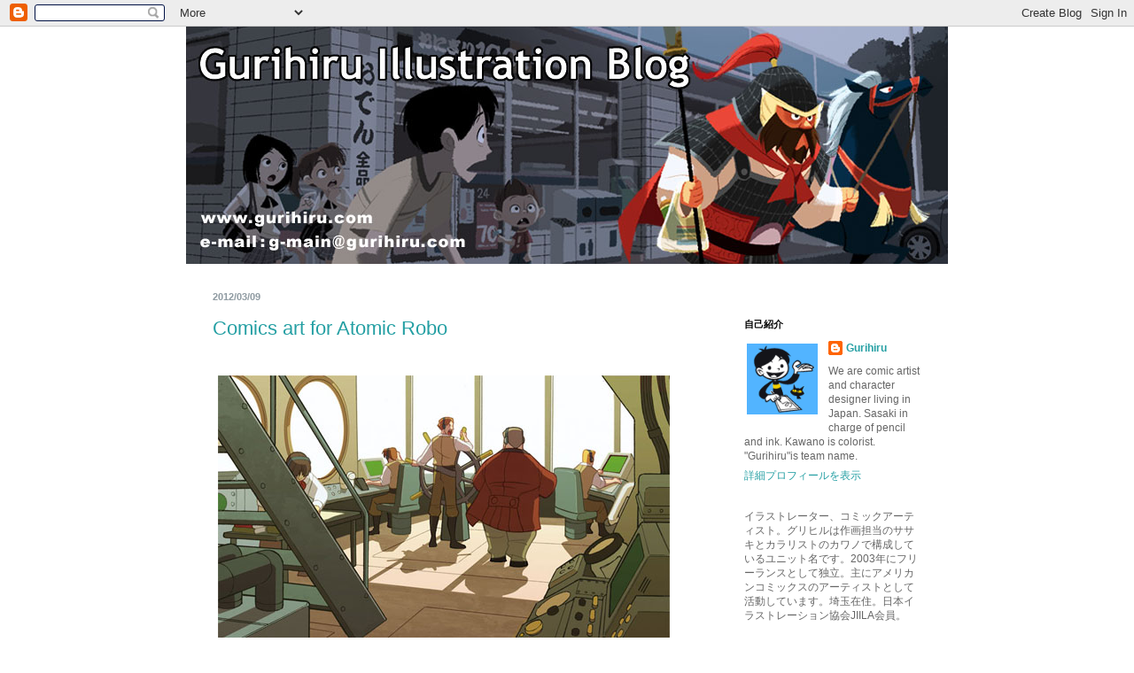

--- FILE ---
content_type: text/html; charset=UTF-8
request_url: https://gurihiruillustration.blogspot.com/
body_size: 19504
content:
<!DOCTYPE html>
<html class='v2' dir='ltr' lang='ja'>
<head>
<link href='https://www.blogger.com/static/v1/widgets/335934321-css_bundle_v2.css' rel='stylesheet' type='text/css'/>
<meta content='width=1100' name='viewport'/>
<meta content='text/html; charset=UTF-8' http-equiv='Content-Type'/>
<meta content='blogger' name='generator'/>
<link href='https://gurihiruillustration.blogspot.com/favicon.ico' rel='icon' type='image/x-icon'/>
<link href='http://gurihiruillustration.blogspot.com/' rel='canonical'/>
<link rel="alternate" type="application/atom+xml" title="Gurihiru Illustration Blog (JPN) - Atom" href="https://gurihiruillustration.blogspot.com/feeds/posts/default" />
<link rel="alternate" type="application/rss+xml" title="Gurihiru Illustration Blog (JPN) - RSS" href="https://gurihiruillustration.blogspot.com/feeds/posts/default?alt=rss" />
<link rel="service.post" type="application/atom+xml" title="Gurihiru Illustration Blog (JPN) - Atom" href="https://www.blogger.com/feeds/7875913912678337843/posts/default" />
<link rel="me" href="https://www.blogger.com/profile/06059384546390795612" />
<!--Can't find substitution for tag [blog.ieCssRetrofitLinks]-->
<meta content='http://gurihiruillustration.blogspot.com/' property='og:url'/>
<meta content='Gurihiru Illustration Blog (JPN)' property='og:title'/>
<meta content='' property='og:description'/>
<title>Gurihiru Illustration Blog (JPN)</title>
<style id='page-skin-1' type='text/css'><!--
/*
-----------------------------------------------
Blogger Template Style
Name:     Simple
Designer: Josh Peterson
URL:      www.noaesthetic.com
----------------------------------------------- */
/* Variable definitions
====================
<Variable name="keycolor" description="Main Color" type="color" default="#66bbdd"/>
<Group description="Page Text" selector="body">
<Variable name="body.font" description="Font" type="font"
default="normal normal 12px Arial, Tahoma, Helvetica, FreeSans, sans-serif"/>
<Variable name="body.text.color" description="Text Color" type="color" default="#222222"/>
</Group>
<Group description="Backgrounds" selector=".body-fauxcolumns-outer">
<Variable name="body.background.color" description="Outer Background" type="color" default="#66bbdd"/>
<Variable name="content.background.color" description="Main Background" type="color" default="#ffffff"/>
<Variable name="header.background.color" description="Header Background" type="color" default="transparent"/>
</Group>
<Group description="Links" selector=".main-outer">
<Variable name="link.color" description="Link Color" type="color" default="#2288bb"/>
<Variable name="link.visited.color" description="Visited Color" type="color" default="#888888"/>
<Variable name="link.hover.color" description="Hover Color" type="color" default="#33aaff"/>
</Group>
<Group description="Blog Title" selector=".header h1">
<Variable name="header.font" description="Font" type="font"
default="normal normal 60px Arial, Tahoma, Helvetica, FreeSans, sans-serif"/>
<Variable name="header.text.color" description="Title Color" type="color" default="#3399bb" />
</Group>
<Group description="Blog Description" selector=".header .description">
<Variable name="description.text.color" description="Description Color" type="color"
default="#777777" />
</Group>
<Group description="Tabs Text" selector=".tabs-inner .widget li a">
<Variable name="tabs.font" description="Font" type="font"
default="normal normal 14px Arial, Tahoma, Helvetica, FreeSans, sans-serif"/>
<Variable name="tabs.text.color" description="Text Color" type="color" default="#999999"/>
<Variable name="tabs.selected.text.color" description="Selected Color" type="color" default="#000000"/>
</Group>
<Group description="Tabs Background" selector=".tabs-outer .PageList">
<Variable name="tabs.background.color" description="Background Color" type="color" default="#f5f5f5"/>
<Variable name="tabs.selected.background.color" description="Selected Color" type="color" default="#eeeeee"/>
</Group>
<Group description="Post Title" selector="h3.post-title, .comments h4">
<Variable name="post.title.font" description="Font" type="font"
default="normal normal 22px Arial, Tahoma, Helvetica, FreeSans, sans-serif"/>
</Group>
<Group description="Date Header" selector=".date-header">
<Variable name="date.header.color" description="Text Color" type="color"
default="#666666"/>
<Variable name="date.header.background.color" description="Background Color" type="color"
default="transparent"/>
</Group>
<Group description="Post Footer" selector=".post-footer">
<Variable name="post.footer.text.color" description="Text Color" type="color" default="#666666"/>
<Variable name="post.footer.background.color" description="Background Color" type="color"
default="#f9f9f9"/>
<Variable name="post.footer.border.color" description="Shadow Color" type="color" default="#eeeeee"/>
</Group>
<Group description="Gadgets" selector="h2">
<Variable name="widget.title.font" description="Title Font" type="font"
default="normal bold 11px Arial, Tahoma, Helvetica, FreeSans, sans-serif"/>
<Variable name="widget.title.text.color" description="Title Color" type="color" default="#000000"/>
<Variable name="widget.alternate.text.color" description="Alternate Color" type="color" default="#999999"/>
</Group>
<Group description="Images" selector=".main-inner">
<Variable name="image.background.color" description="Background Color" type="color" default="#ffffff"/>
<Variable name="image.border.color" description="Border Color" type="color" default="#eeeeee"/>
<Variable name="image.text.color" description="Caption Text Color" type="color" default="#666666"/>
</Group>
<Group description="Accents" selector=".content-inner">
<Variable name="body.rule.color" description="Separator Line Color" type="color" default="#eeeeee"/>
<Variable name="tabs.border.color" description="Tabs Border Color" type="color" default="#ffffff"/>
</Group>
<Variable name="body.background" description="Body Background" type="background"
color="#ffffff" default="$(color) none repeat scroll top left"/>
<Variable name="body.background.override" description="Body Background Override" type="string" default=""/>
<Variable name="body.background.gradient.cap" description="Body Gradient Cap" type="url"
default="url(http://www.blogblog.com/1kt/simple/gradients_light.png)"/>
<Variable name="body.background.gradient.tile" description="Body Gradient Tile" type="url"
default="url(http://www.blogblog.com/1kt/simple/body_gradient_tile_light.png)"/>
<Variable name="content.background.color.selector" description="Content Background Color Selector" type="string" default=".content-inner"/>
<Variable name="content.padding" description="Content Padding" type="length" default="10px"/>
<Variable name="content.padding.horizontal" description="Content Horizontal Padding" type="length" default="0"/>
<Variable name="content.shadow.spread" description="Content Shadow Spread" type="length" default="40px"/>
<Variable name="content.shadow.spread.webkit" description="Content Shadow Spread (WebKit)" type="length" default="5px"/>
<Variable name="content.shadow.spread.ie" description="Content Shadow Spread (IE)" type="length" default="10px"/>
<Variable name="main.border.width" description="Main Border Width" type="length" default="0"/>
<Variable name="header.background.gradient" description="Header Gradient" type="url" default="none"/>
<Variable name="header.shadow.offset.left" description="Header Shadow Offset Left" type="length" default="-1px"/>
<Variable name="header.shadow.offset.top" description="Header Shadow Offset Top" type="length" default="-1px"/>
<Variable name="header.shadow.spread" description="Header Shadow Spread" type="length" default="1px"/>
<Variable name="header.padding" description="Header Padding" type="length" default="30px"/>
<Variable name="header.border.size" description="Header Border Size" type="length" default="1px"/>
<Variable name="header.bottom.border.size" description="Header Bottom Border Size" type="length" default="0"/>
<Variable name="header.border.horizontalsize" description="Header Horizontal Border Size" type="length" default="0"/>
<Variable name="description.text.size" description="Description Text Size" type="string" default="140%"/>
<Variable name="tabs.margin.top" description="Tabs Margin Top" type="length" default="0" />
<Variable name="tabs.margin.side" description="Tabs Side Margin" type="length" default="30px" />
<Variable name="tabs.background.gradient" description="Tabs Background Gradient" type="url"
default="url(http://www.blogblog.com/1kt/simple/gradients_light.png)"/>
<Variable name="tabs.border.width" description="Tabs Border Width" type="length" default="1px"/>
<Variable name="tabs.bevel.border.width" description="Tabs Bevel Border Width" type="length" default="1px"/>
<Variable name="date.header.padding" description="Date Header Padding" type="string" default="inherit"/>
<Variable name="date.header.letterspacing" description="Date Header Letter Spacing" type="string" default="inherit"/>
<Variable name="date.header.margin" description="Date Header Margin" type="string" default="inherit"/>
<Variable name="post.margin.bottom" description="Post Bottom Margin" type="length" default="25px"/>
<Variable name="image.border.small.size" description="Image Border Small Size" type="length" default="2px"/>
<Variable name="image.border.large.size" description="Image Border Large Size" type="length" default="5px"/>
<Variable name="page.width.selector" description="Page Width Selector" type="string" default=".region-inner"/>
<Variable name="page.width" description="Page Width" type="string" default="auto"/>
<Variable name="main.section.margin" description="Main Section Margin" type="length" default="15px"/>
<Variable name="main.padding" description="Main Padding" type="length" default="15px"/>
<Variable name="main.padding.top" description="Main Padding Top" type="length" default="30px"/>
<Variable name="main.padding.bottom" description="Main Padding Bottom" type="length" default="30px"/>
<Variable name="paging.background"
color="#ffffff"
description="Background of blog paging area" type="background"
default="transparent none no-repeat scroll top center"/>
<Variable name="footer.bevel" description="Bevel border length of footer" type="length" default="0"/>
<Variable name="mobile.background.overlay" description="Mobile Background Overlay" type="string"
default="transparent none repeat scroll top left"/>
<Variable name="mobile.background.size" description="Mobile Background Size" type="string" default="auto"/>
<Variable name="mobile.button.color" description="Mobile Button Color" type="color" default="#ffffff" />
<Variable name="startSide" description="Side where text starts in blog language" type="automatic" default="left"/>
<Variable name="endSide" description="Side where text ends in blog language" type="automatic" default="right"/>
*/
/* Content
----------------------------------------------- */
body {
font: normal normal 12px Arial, Tahoma, Helvetica, FreeSans, sans-serif;
color: #666666;
background: #ffffff none no-repeat scroll center center;
padding: 0 0 0 0;
background-attachment: scroll;
}
html body .content-outer {
min-width: 0;
max-width: 100%;
width: 100%;
}
a:link {
text-decoration:none;
color: #249fa3;
}
a:visited {
text-decoration:none;
color: #417594;
}
a:hover {
text-decoration:underline;
color: #5dc2c0;
}
.body-fauxcolumn-outer .fauxcolumn-inner {
background: transparent none repeat scroll top left;
_background-image: none;
}
.body-fauxcolumn-outer .cap-top {
position: absolute;
z-index: 1;
height: 400px;
width: 100%;
background: #ffffff none no-repeat scroll center center;
background-attachment: scroll;
}
.body-fauxcolumn-outer .cap-top .cap-left {
width: 100%;
background: transparent none repeat-x scroll top left;
_background-image: none;
}
.content-outer {
-moz-box-shadow: 0 0 0 rgba(0, 0, 0, .15);
-webkit-box-shadow: 0 0 0 rgba(0, 0, 0, .15);
-goog-ms-box-shadow: 0 0 0 #333333;
box-shadow: 0 0 0 rgba(0, 0, 0, .15);
margin-bottom: 1px;
}
.content-inner {
padding: 0 0;
}
.main-outer, .footer-outer {
background-color: #ffffff;
}
/* Header
----------------------------------------------- */
.header-outer {
background: transparent none repeat-x scroll 0 -400px;
_background-image: none;
}
.Header h1 {
font: normal normal 70px Arial, Tahoma, Helvetica, FreeSans, sans-serif;
color: #249fa3;
text-shadow: 0 0 0 rgba(0, 0, 0, .2);
}
.Header h1 a {
color: #249fa3;
}
.Header .description {
font-size: 200%;
color: #444444;
}
.header-inner .Header .titlewrapper {
padding: 22px 30px;
}
.header-inner .Header .descriptionwrapper {
padding: 0 30px;
}
/* Tabs
----------------------------------------------- */
.tabs-inner .section:first-child {
border-top: 0 solid #ffffff;
}
.tabs-inner .section:first-child ul {
margin-top: -0;
border-top: 0 solid #ffffff;
border-left: 0 solid #ffffff;
border-right: 0 solid #ffffff;
}
.tabs-inner .widget ul {
background: transparent none repeat-x scroll 0 -800px;
_background-image: none;
border-bottom: 0 solid #ffffff;
margin-top: 0;
margin-left: -0;
margin-right: -0;
}
.tabs-inner .widget li a {
display: inline-block;
padding: .6em 1em;
font: normal normal 20px Arial, Tahoma, Helvetica, FreeSans, sans-serif;
color: #249fa3;
border-left: 0 solid #ffffff;
border-right: 0 solid #ffffff;
}
.tabs-inner .widget li:first-child a {
border-left: none;
}
.tabs-inner .widget li.selected a, .tabs-inner .widget li a:hover {
color: #444444;
background-color: transparent;
text-decoration: none;
}
/* Columns
----------------------------------------------- */
.main-outer {
border-top: 1px solid #ffffff;
}
.fauxcolumn-left-outer .fauxcolumn-inner {
border-right: 1px solid #ffffff;
}
.fauxcolumn-right-outer .fauxcolumn-inner {
border-left: 1px solid #ffffff;
}
/* Headings
----------------------------------------------- */
h2 {
margin: 0 0 1em 0;
font: normal bold 11px Arial, Tahoma, Helvetica, FreeSans, sans-serif;
color: #000000;
text-transform: uppercase;
}
/* Widgets
----------------------------------------------- */
.widget .zippy {
color: #999999;
text-shadow: 2px 2px 1px rgba(0, 0, 0, .1);
}
.widget .popular-posts ul {
list-style: none;
}
/* Posts
----------------------------------------------- */
.date-header span {
background-color: transparent;
color: #8e9aa1;
padding: inherit;
letter-spacing: inherit;
margin: inherit;
}
.main-inner {
padding-top: 30px;
padding-bottom: 30px;
}
.main-inner .column-center-inner {
padding: 0 15px;
}
.main-inner .column-center-inner .section {
margin: 0 15px;
}
.post {
margin: 0 0 25px 0;
}
h3.post-title, .comments h4 {
font: normal normal 22px Arial, Tahoma, Helvetica, FreeSans, sans-serif;
margin: .75em 0 0;
}
.post-body {
font-size: 110%;
line-height: 1.4;
position: relative;
}
.post-body img, .post-body .tr-caption-container, .Profile img, .Image img,
.BlogList .item-thumbnail img {
padding: 2px;
background: #ffffff;
border: 1px solid #ffffff;
-moz-box-shadow: 0px 0px 0px rgba(0, 0, 0, .1);
-webkit-box-shadow: 0px 0px 0px rgba(0, 0, 0, .1);
box-shadow: 0px 0px 0px rgba(0, 0, 0, .1);
}
.post-body img, .post-body .tr-caption-container {
padding: 5px;
}
.post-body .tr-caption-container {
color: #666666;
}
.post-body .tr-caption-container img {
padding: 0;
background: transparent;
border: none;
-moz-box-shadow: 0 0 0 rgba(0, 0, 0, .0);
-webkit-box-shadow: 0 0 0 rgba(0, 0, 0, .0);
box-shadow: 0 0 0 rgba(0, 0, 0, .0);
}
.post-header {
margin: 0 0 1.5em;
line-height: 1.6;
font-size: 90%;
}
.post-footer {
margin: 20px -2px 0;
padding: 5px 10px;
color: #666666;
background-color: #e1e1e1;
border-bottom: 1px solid transparent;
line-height: 1.6;
font-size: 90%;
}
#comments .comment-author {
padding-top: 1.5em;
border-top: 1px solid #ffffff;
background-position: 0 1.5em;
}
#comments .comment-author:first-child {
padding-top: 0;
border-top: none;
}
.avatar-image-container {
margin: .2em 0 0;
}
#comments .avatar-image-container img {
border: 1px solid #ffffff;
}
/* Comments
----------------------------------------------- */
.comments .comments-content .icon.blog-author {
background-repeat: no-repeat;
background-image: url([data-uri]);
}
.comments .comments-content .loadmore a {
border-top: 1px solid #999999;
border-bottom: 1px solid #999999;
}
.comments .comment-thread.inline-thread {
background-color: #e1e1e1;
}
.comments .continue {
border-top: 2px solid #999999;
}
/* Accents
---------------------------------------------- */
.section-columns td.columns-cell {
border-left: 1px solid #ffffff;
}
.blog-pager {
background: transparent none no-repeat scroll top center;
}
.blog-pager-older-link, .home-link,
.blog-pager-newer-link {
background-color: #ffffff;
padding: 5px;
}
.footer-outer {
border-top: 0 dashed #bbbbbb;
}
/* Mobile
----------------------------------------------- */
body.mobile  {
background-size: auto;
}
.mobile .body-fauxcolumn-outer {
background: transparent none repeat scroll top left;
}
.mobile .body-fauxcolumn-outer .cap-top {
background-size: 100% auto;
}
.mobile .content-outer {
-webkit-box-shadow: 0 0 3px rgba(0, 0, 0, .15);
box-shadow: 0 0 3px rgba(0, 0, 0, .15);
padding: 0 0;
}
body.mobile .AdSense {
margin: 0 -0;
}
.mobile .tabs-inner .widget ul {
margin-left: 0;
margin-right: 0;
}
.mobile .post {
margin: 0;
}
.mobile .main-inner .column-center-inner .section {
margin: 0;
}
.mobile .date-header span {
padding: 0.1em 10px;
margin: 0 -10px;
}
.mobile h3.post-title {
margin: 0;
}
.mobile .blog-pager {
background: transparent none no-repeat scroll top center;
}
.mobile .footer-outer {
border-top: none;
}
.mobile .main-inner, .mobile .footer-inner {
background-color: #ffffff;
}
.mobile-index-contents {
color: #666666;
}
.mobile-link-button {
background-color: #249fa3;
}
.mobile-link-button a:link, .mobile-link-button a:visited {
color: #ffffff;
}
.mobile .tabs-inner .section:first-child {
border-top: none;
}
.mobile .tabs-inner .PageList .widget-content {
background-color: transparent;
color: #444444;
border-top: 0 solid #ffffff;
border-bottom: 0 solid #ffffff;
}
.mobile .tabs-inner .PageList .widget-content .pagelist-arrow {
border-left: 1px solid #ffffff;
}

--></style>
<style id='template-skin-1' type='text/css'><!--
body {
min-width: 860px;
}
.content-outer, .content-fauxcolumn-outer, .region-inner {
min-width: 860px;
max-width: 860px;
_width: 860px;
}
.main-inner .columns {
padding-left: 0px;
padding-right: 260px;
}
.main-inner .fauxcolumn-center-outer {
left: 0px;
right: 260px;
/* IE6 does not respect left and right together */
_width: expression(this.parentNode.offsetWidth -
parseInt("0px") -
parseInt("260px") + 'px');
}
.main-inner .fauxcolumn-left-outer {
width: 0px;
}
.main-inner .fauxcolumn-right-outer {
width: 260px;
}
.main-inner .column-left-outer {
width: 0px;
right: 100%;
margin-left: -0px;
}
.main-inner .column-right-outer {
width: 260px;
margin-right: -260px;
}
#layout {
min-width: 0;
}
#layout .content-outer {
min-width: 0;
width: 800px;
}
#layout .region-inner {
min-width: 0;
width: auto;
}
body#layout div.add_widget {
padding: 8px;
}
body#layout div.add_widget a {
margin-left: 32px;
}
--></style>
<link href='https://www.blogger.com/dyn-css/authorization.css?targetBlogID=7875913912678337843&amp;zx=db672aa4-4315-4884-804c-49e49ef0cbe2' media='none' onload='if(media!=&#39;all&#39;)media=&#39;all&#39;' rel='stylesheet'/><noscript><link href='https://www.blogger.com/dyn-css/authorization.css?targetBlogID=7875913912678337843&amp;zx=db672aa4-4315-4884-804c-49e49ef0cbe2' rel='stylesheet'/></noscript>
<meta name='google-adsense-platform-account' content='ca-host-pub-1556223355139109'/>
<meta name='google-adsense-platform-domain' content='blogspot.com'/>

</head>
<body class='loading'>
<div class='navbar section' id='navbar' name='Navbar'><div class='widget Navbar' data-version='1' id='Navbar1'><script type="text/javascript">
    function setAttributeOnload(object, attribute, val) {
      if(window.addEventListener) {
        window.addEventListener('load',
          function(){ object[attribute] = val; }, false);
      } else {
        window.attachEvent('onload', function(){ object[attribute] = val; });
      }
    }
  </script>
<div id="navbar-iframe-container"></div>
<script type="text/javascript" src="https://apis.google.com/js/platform.js"></script>
<script type="text/javascript">
      gapi.load("gapi.iframes:gapi.iframes.style.bubble", function() {
        if (gapi.iframes && gapi.iframes.getContext) {
          gapi.iframes.getContext().openChild({
              url: 'https://www.blogger.com/navbar/7875913912678337843?origin\x3dhttps://gurihiruillustration.blogspot.com',
              where: document.getElementById("navbar-iframe-container"),
              id: "navbar-iframe"
          });
        }
      });
    </script><script type="text/javascript">
(function() {
var script = document.createElement('script');
script.type = 'text/javascript';
script.src = '//pagead2.googlesyndication.com/pagead/js/google_top_exp.js';
var head = document.getElementsByTagName('head')[0];
if (head) {
head.appendChild(script);
}})();
</script>
</div></div>
<div itemscope='itemscope' itemtype='http://schema.org/Blog' style='display: none;'>
<meta content='Gurihiru Illustration Blog (JPN)' itemprop='name'/>
</div>
<div class='body-fauxcolumns'>
<div class='fauxcolumn-outer body-fauxcolumn-outer'>
<div class='cap-top'>
<div class='cap-left'></div>
<div class='cap-right'></div>
</div>
<div class='fauxborder-left'>
<div class='fauxborder-right'></div>
<div class='fauxcolumn-inner'>
</div>
</div>
<div class='cap-bottom'>
<div class='cap-left'></div>
<div class='cap-right'></div>
</div>
</div>
</div>
<div class='content'>
<div class='content-fauxcolumns'>
<div class='fauxcolumn-outer content-fauxcolumn-outer'>
<div class='cap-top'>
<div class='cap-left'></div>
<div class='cap-right'></div>
</div>
<div class='fauxborder-left'>
<div class='fauxborder-right'></div>
<div class='fauxcolumn-inner'>
</div>
</div>
<div class='cap-bottom'>
<div class='cap-left'></div>
<div class='cap-right'></div>
</div>
</div>
</div>
<div class='content-outer'>
<div class='content-cap-top cap-top'>
<div class='cap-left'></div>
<div class='cap-right'></div>
</div>
<div class='fauxborder-left content-fauxborder-left'>
<div class='fauxborder-right content-fauxborder-right'></div>
<div class='content-inner'>
<header>
<div class='header-outer'>
<div class='header-cap-top cap-top'>
<div class='cap-left'></div>
<div class='cap-right'></div>
</div>
<div class='fauxborder-left header-fauxborder-left'>
<div class='fauxborder-right header-fauxborder-right'></div>
<div class='region-inner header-inner'>
<div class='header section' id='header' name='ヘッダー'><div class='widget Header' data-version='1' id='Header1'>
<div id='header-inner'>
<a href='https://gurihiruillustration.blogspot.com/' style='display: block'>
<img alt='Gurihiru Illustration Blog (JPN)' height='268px; ' id='Header1_headerimg' src='https://blogger.googleusercontent.com/img/b/R29vZ2xl/AVvXsEjv4ydwkQLYh1LuPFmt0ifEJJ-B9rxg9ysMk2sg9UL9C9x06IT6uzbGmiyoIXvOzouu2IB3zsjap_eneuU8OSoEc7jBW_qr81yHCzHEpDSWmUJxB8951FcTWyXtOntJ16B7Atm4YzGp9JA/s1600/blogtitle3.jpg' style='display: block' width='860px; '/>
</a>
</div>
</div></div>
</div>
</div>
<div class='header-cap-bottom cap-bottom'>
<div class='cap-left'></div>
<div class='cap-right'></div>
</div>
</div>
</header>
<div class='tabs-outer'>
<div class='tabs-cap-top cap-top'>
<div class='cap-left'></div>
<div class='cap-right'></div>
</div>
<div class='fauxborder-left tabs-fauxborder-left'>
<div class='fauxborder-right tabs-fauxborder-right'></div>
<div class='region-inner tabs-inner'>
<div class='tabs no-items section' id='crosscol' name='Cross-Column'></div>
<div class='tabs no-items section' id='crosscol-overflow' name='Cross-Column 2'></div>
</div>
</div>
<div class='tabs-cap-bottom cap-bottom'>
<div class='cap-left'></div>
<div class='cap-right'></div>
</div>
</div>
<div class='main-outer'>
<div class='main-cap-top cap-top'>
<div class='cap-left'></div>
<div class='cap-right'></div>
</div>
<div class='fauxborder-left main-fauxborder-left'>
<div class='fauxborder-right main-fauxborder-right'></div>
<div class='region-inner main-inner'>
<div class='columns fauxcolumns'>
<div class='fauxcolumn-outer fauxcolumn-center-outer'>
<div class='cap-top'>
<div class='cap-left'></div>
<div class='cap-right'></div>
</div>
<div class='fauxborder-left'>
<div class='fauxborder-right'></div>
<div class='fauxcolumn-inner'>
</div>
</div>
<div class='cap-bottom'>
<div class='cap-left'></div>
<div class='cap-right'></div>
</div>
</div>
<div class='fauxcolumn-outer fauxcolumn-left-outer'>
<div class='cap-top'>
<div class='cap-left'></div>
<div class='cap-right'></div>
</div>
<div class='fauxborder-left'>
<div class='fauxborder-right'></div>
<div class='fauxcolumn-inner'>
</div>
</div>
<div class='cap-bottom'>
<div class='cap-left'></div>
<div class='cap-right'></div>
</div>
</div>
<div class='fauxcolumn-outer fauxcolumn-right-outer'>
<div class='cap-top'>
<div class='cap-left'></div>
<div class='cap-right'></div>
</div>
<div class='fauxborder-left'>
<div class='fauxborder-right'></div>
<div class='fauxcolumn-inner'>
</div>
</div>
<div class='cap-bottom'>
<div class='cap-left'></div>
<div class='cap-right'></div>
</div>
</div>
<!-- corrects IE6 width calculation -->
<div class='columns-inner'>
<div class='column-center-outer'>
<div class='column-center-inner'>
<div class='main section' id='main' name='メイン'><div class='widget Blog' data-version='1' id='Blog1'>
<div class='blog-posts hfeed'>

          <div class="date-outer">
        
<h2 class='date-header'><span>2012/03/09</span></h2>

          <div class="date-posts">
        
<div class='post-outer'>
<div class='post hentry'>
<a name='3457070631185563552'></a>
<h3 class='post-title entry-title'>
<a href='https://gurihiruillustration.blogspot.com/2012/03/comics-art-for-atomic-robo.html'>Comics art for Atomic Robo</a>
</h3>
<div class='post-header'>
<div class='post-header-line-1'></div>
</div>
<div class='post-body entry-content' id='post-body-3457070631185563552'>
<br />
<div class="separator" style="clear: both; text-align: center;">
<a href="https://blogger.googleusercontent.com/img/b/R29vZ2xl/AVvXsEjDjOUm_Elm460SelYFsWjYgU2PXBpLL8zAOzjeVH8xuP9LId3axLGGYHBwTH8_kb40lxN9sPyozPshaHM3w4UCw2P0X_PwXSx5ip9QE-E867udrdKvtBXc0O_mUEJm6WiX62F92G9yj4M/s1600/w2_116.jpg" imageanchor="1" style="clear: left; float: left; margin-bottom: 1em; margin-right: 1em;"><img border="0" src="https://blogger.googleusercontent.com/img/b/R29vZ2xl/AVvXsEjDjOUm_Elm460SelYFsWjYgU2PXBpLL8zAOzjeVH8xuP9LId3axLGGYHBwTH8_kb40lxN9sPyozPshaHM3w4UCw2P0X_PwXSx5ip9QE-E867udrdKvtBXc0O_mUEJm6WiX62F92G9yj4M/s1600/w2_116.jpg" /></a></div>
<br />
<br />
<br />
<br />
<br />
<br />
<br />
<br />
<br />
<br />
<br />
<br />
<br />
<br />
<br />
<br />
<br />
&#12300;<span class="st">Atomic Robo</span>&#12301;というシリーズの短編コミック企画に参加させていただきました&#12290;<br />
<br />
グリヒルは8ページのショートコミックを描いてます&#12290;<br />
<br />
ライターは<a href="http://www.atomic-robo.com/" target="_blank">Brian Clevinger</a>さん&#12290;<br />
5月23日発売のアメコミ<br />
&#12300;<b>Atomic Robo's Real Science Adventures</b>&#12301;に掲載される予定です&#12290;<br />
<br />
<div class="separator" style="clear: both; text-align: center;">
<a href="https://blogger.googleusercontent.com/img/b/R29vZ2xl/AVvXsEihcdpfRh5Vl79WQm7Lm_fcuhMB-uvQ_GWHoTfsR1AxMXMPrAxNxhA8RIWeeMwCgf1aBhgNfw4UtCrmRJGmEJ5qMHG6l-elIH4PMfw5sj268CbR4tI5xNoK4mWzvJRvYFkVoCnokwNmuyg/s1600/1194889_ful.jpg" imageanchor="1" style="clear: left; float: left; margin-bottom: 1em; margin-right: 1em;"><img border="0" height="200" src="https://blogger.googleusercontent.com/img/b/R29vZ2xl/AVvXsEihcdpfRh5Vl79WQm7Lm_fcuhMB-uvQ_GWHoTfsR1AxMXMPrAxNxhA8RIWeeMwCgf1aBhgNfw4UtCrmRJGmEJ5qMHG6l-elIH4PMfw5sj268CbR4tI5xNoK4mWzvJRvYFkVoCnokwNmuyg/s200/1194889_ful.jpg" width="131" /></a></div>
<br />
<br />
<br />
<br />
<br />
<br />
<br />
<br />
<br />
<br />
<br />
<br />
<br />
ブライアンさんは<a href="http://www.red5comics.com/" target="_blank">Red5Comics</a>から発行している<br />
&#12300;アトミックロボ&#12301;というシリーズの原作者です&#12290; <br />
Marvelでハルクやキャプテンアメリカを描いたときに一緒に組んだライターでもあり<br />
それがきっかけで今回の企画のお誘いをいただきました&#12290;<br />
<br />
グリヒルの担当した話には主人公のアトミックロボは出てきませんが<br />
彼の創造主であるニコラ&#12539;テスラが登場します&#12290;<br />
さらに&#12289;19世紀末の著名人&#12289;アニー&#12539;オークリーやフーディーニなどが登場する<br />
冒険活劇です&#12290;<br />
<br />
発売になったらまたお知らせします&#12290;<br />
<br />
&nbsp;下の絵はこの企画のためのキャラクタースケッチ&#12290; <br />
<br />
<br />
<div class="separator" style="clear: both; text-align: center;">
<a href="https://blogger.googleusercontent.com/img/b/R29vZ2xl/AVvXsEjXLO91fvrWYpQ-YdLJN8Y_lQFun0CqoAeNgG6_n_WTVXWJd18aU9MI_7PTAcp_e6U3cTeW6Ah-OfuPgbJKNGkaXNs6VnLXF6km3a6C2NpAWlujad_p0-644aJ3EK3dl-PyeucsttoEBZQ/s1600/w2_108.jpg" imageanchor="1" style="clear: left; float: left; margin-bottom: 1em; margin-right: 1em;"><img border="0" height="176" src="https://blogger.googleusercontent.com/img/b/R29vZ2xl/AVvXsEjXLO91fvrWYpQ-YdLJN8Y_lQFun0CqoAeNgG6_n_WTVXWJd18aU9MI_7PTAcp_e6U3cTeW6Ah-OfuPgbJKNGkaXNs6VnLXF6km3a6C2NpAWlujad_p0-644aJ3EK3dl-PyeucsttoEBZQ/s400/w2_108.jpg" width="400" /></a></div>
<br />
<table cellpadding="0" cellspacing="0" class="tr-caption-container" style="float: left; margin-right: 1em; text-align: left;"><tbody>
<tr><td style="text-align: center;"><a href="https://blogger.googleusercontent.com/img/b/R29vZ2xl/AVvXsEhLFRLqbWiL-9sGkJwpAR4KGTQLZ7wAzr2LAR_KDhpuh7hYalpwn4fh6ttSV5u8F8L6POAv21n_Ap8d4pzV5q0FBgIn3pZ2IpB6dTQ5W5NYRJSA1xGoLoj3QBdkOpaCASAeIS07j4D1Cio/s1600/w2_109.jpg" imageanchor="1" style="clear: left; margin-bottom: 1em; margin-left: auto; margin-right: auto;"><img border="0" height="282" src="https://blogger.googleusercontent.com/img/b/R29vZ2xl/AVvXsEhLFRLqbWiL-9sGkJwpAR4KGTQLZ7wAzr2LAR_KDhpuh7hYalpwn4fh6ttSV5u8F8L6POAv21n_Ap8d4pzV5q0FBgIn3pZ2IpB6dTQ5W5NYRJSA1xGoLoj3QBdkOpaCASAeIS07j4D1Cio/s400/w2_109.jpg" width="400" /></a></td></tr>
<tr><td class="tr-caption" style="text-align: center;">ニコラ&#12539;テスラ</td></tr>
</tbody></table>
<br />
<table cellpadding="0" cellspacing="0" class="tr-caption-container" style="float: left; margin-right: 1em; text-align: left;"><tbody>
<tr><td style="text-align: center;"><a href="https://blogger.googleusercontent.com/img/b/R29vZ2xl/AVvXsEg1lDaRzHyv9NSg7Bdi05849JZ6IxzSWVaD9GHV8Zxze4mfIm0i-iyx5OEnnAIXQGiRbpNrAN6BF1B3-VW8LS0OdPRUuWlmBkpTjEuo_QV1AVx7lzPqc1VFr1F5D6A9AMcogKQ2B-Unc44/s1600/w2_110.jpg" imageanchor="1" style="clear: left; margin-bottom: 1em; margin-left: auto; margin-right: auto;"><img border="0" height="283" src="https://blogger.googleusercontent.com/img/b/R29vZ2xl/AVvXsEg1lDaRzHyv9NSg7Bdi05849JZ6IxzSWVaD9GHV8Zxze4mfIm0i-iyx5OEnnAIXQGiRbpNrAN6BF1B3-VW8LS0OdPRUuWlmBkpTjEuo_QV1AVx7lzPqc1VFr1F5D6A9AMcogKQ2B-Unc44/s400/w2_110.jpg" width="400" /></a></td></tr>
<tr><td class="tr-caption" style="text-align: center;">アニー&#12539;オークリー</td></tr>
</tbody></table>
<br />
<table align="center" cellpadding="0" cellspacing="0" class="tr-caption-container" style="float: left; margin-right: 1em; text-align: left;"><tbody>
<tr><td style="text-align: center;"><a href="https://blogger.googleusercontent.com/img/b/R29vZ2xl/AVvXsEg3eFwaaMUFPYR5gnfSXBCJ3k3Tq4qk41xnuuLpqldZgwKNQ2yVSl2axnroGvHvr_7noe14F6HIajOhkpFu_zcMyanZl0_t16whFFl3j_g8JESzAwKoHNGLGjDfZWOGqdokEcNLIzVQgXY/s1600/w2_111.jpg" imageanchor="1" style="clear: left; margin-bottom: 1em; margin-left: auto; margin-right: auto;"><img border="0" height="283" src="https://blogger.googleusercontent.com/img/b/R29vZ2xl/AVvXsEg3eFwaaMUFPYR5gnfSXBCJ3k3Tq4qk41xnuuLpqldZgwKNQ2yVSl2axnroGvHvr_7noe14F6HIajOhkpFu_zcMyanZl0_t16whFFl3j_g8JESzAwKoHNGLGjDfZWOGqdokEcNLIzVQgXY/s400/w2_111.jpg" width="400" /></a></td></tr>
<tr><td class="tr-caption" style="text-align: center;">チャールズ&#12539;フォート&#12288;ジョージ&#12539;ウェスティングハウス<b><span style="font-family: &quot;ＭＳ 明朝&quot;,&quot;serif&quot;; font-size: 10pt;"></span></b></td></tr>
</tbody></table>
<br />
<table cellpadding="0" cellspacing="0" class="tr-caption-container" style="float: left; margin-right: 1em; text-align: left;"><tbody>
<tr><td style="text-align: center;"><a href="https://blogger.googleusercontent.com/img/b/R29vZ2xl/AVvXsEhR95Jw3nLAIwzY4mBAMJ2RjClBdv6LiujKAcBx2cv53-bIVju0YUEd-eIppDvv8QSY-UYLYSY08p0DTfW6ij591HGdA3fZqXndEKY8sGjMjrCkxNbFfDWDnySDXY1FQj5Yq34TZBKSOKk/s1600/w2_112.jpg" imageanchor="1" style="clear: left; margin-bottom: 1em; margin-left: auto; margin-right: auto;"><img border="0" height="283" src="https://blogger.googleusercontent.com/img/b/R29vZ2xl/AVvXsEhR95Jw3nLAIwzY4mBAMJ2RjClBdv6LiujKAcBx2cv53-bIVju0YUEd-eIppDvv8QSY-UYLYSY08p0DTfW6ij591HGdA3fZqXndEKY8sGjMjrCkxNbFfDWDnySDXY1FQj5Yq34TZBKSOKk/s400/w2_112.jpg" width="400" /></a></td></tr>
<tr><td class="tr-caption" style="text-align: center;">黄麒英</td></tr>
</tbody></table>
<br />
<table cellpadding="0" cellspacing="0" class="tr-caption-container" style="float: left; margin-right: 1em; text-align: left;"><tbody>
<tr><td style="text-align: center;"><a href="https://blogger.googleusercontent.com/img/b/R29vZ2xl/AVvXsEi0GIu6sCwMS4ccvxcQDQvUJ32cFid7kuicSlOSrZlXw6u0OA-rHXOf3rupOQ8uq5RM7hr1LxZFQJOTL_mQh7W1I_PieO-CHc-JcdfVrnowwk7zu7e0X1yck4D_zCSGDvmihF0fQ-HF0-A/s1600/w2_113.jpg" imageanchor="1" style="clear: left; margin-bottom: 1em; margin-left: auto; margin-right: auto;"><img border="0" height="283" src="https://blogger.googleusercontent.com/img/b/R29vZ2xl/AVvXsEi0GIu6sCwMS4ccvxcQDQvUJ32cFid7kuicSlOSrZlXw6u0OA-rHXOf3rupOQ8uq5RM7hr1LxZFQJOTL_mQh7W1I_PieO-CHc-JcdfVrnowwk7zu7e0X1yck4D_zCSGDvmihF0fQ-HF0-A/s400/w2_113.jpg" width="400" /></a></td></tr>
<tr><td class="tr-caption" style="text-align: center;"><span class="st">ハリー&#12539;フーディーニ<i></i></span></td></tr>
</tbody></table>
<br />
<table cellpadding="0" cellspacing="0" class="tr-caption-container" style="float: left; margin-right: 1em; text-align: left;"><tbody>
<tr><td style="text-align: center;"><a href="https://blogger.googleusercontent.com/img/b/R29vZ2xl/AVvXsEg0YKdqP_EHI_W18bnbKvBVTqULSa9xBwCx5Q418Wd0n4aCtI5eGtgnLcpg4IobP1Eafo2tb0WbYuc9BjFt1znJc1Dhw6D9tW2kqWR1jTtUdOLmkEtQVwsL57c0bJrl6zYFTcOBWkcRG4Y/s1600/w2_114.jpg" imageanchor="1" style="clear: left; margin-bottom: 1em; margin-left: auto; margin-right: auto;"><img border="0" height="283" src="https://blogger.googleusercontent.com/img/b/R29vZ2xl/AVvXsEg0YKdqP_EHI_W18bnbKvBVTqULSa9xBwCx5Q418Wd0n4aCtI5eGtgnLcpg4IobP1Eafo2tb0WbYuc9BjFt1znJc1Dhw6D9tW2kqWR1jTtUdOLmkEtQVwsL57c0bJrl6zYFTcOBWkcRG4Y/s400/w2_114.jpg" width="400" /></a></td></tr>
<tr><td class="tr-caption" style="text-align: center;">ウィンフィールド&#12539;スコット&#12539;ラブクラフト</td></tr>
</tbody></table>
<br />
<div class="separator" style="clear: both; text-align: center;">
</div>
<br />
<div style='clear: both;'></div>
</div>
<div class='post-footer'>
<div class='post-footer-line post-footer-line-1'><span class='post-comment-link'>
<a class='comment-link' href='https://gurihiruillustration.blogspot.com/2012/03/comics-art-for-atomic-robo.html#comment-form' onclick=''>2
コメント</a>
</span>
<span class='post-icons'>
</span>
<span class='post-labels'>
ラベル:
<a href='https://gurihiruillustration.blogspot.com/search/label/Work%EF%BC%88%E4%BB%95%E4%BA%8B%EF%BC%89' rel='tag'>Work&#65288;仕事&#65289;</a>
</span>
</div>
<div class='post-footer-line post-footer-line-2'><span class='post-timestamp'>
時刻:
<a class='timestamp-link' href='https://gurihiruillustration.blogspot.com/2012/03/comics-art-for-atomic-robo.html' rel='bookmark' title='permanent link'><abbr class='published' title='2012-03-09T23:43:00+09:00'>23:43</abbr></a>
</span>
<div class='post-share-buttons goog-inline-block'>
<a class='goog-inline-block share-button sb-email' href='https://www.blogger.com/share-post.g?blogID=7875913912678337843&postID=3457070631185563552&target=email' target='_blank' title='メールで送信'><span class='share-button-link-text'>メールで送信</span></a><a class='goog-inline-block share-button sb-blog' href='https://www.blogger.com/share-post.g?blogID=7875913912678337843&postID=3457070631185563552&target=blog' onclick='window.open(this.href, "_blank", "height=270,width=475"); return false;' target='_blank' title='BlogThis!'><span class='share-button-link-text'>BlogThis!</span></a><a class='goog-inline-block share-button sb-twitter' href='https://www.blogger.com/share-post.g?blogID=7875913912678337843&postID=3457070631185563552&target=twitter' target='_blank' title='X で共有'><span class='share-button-link-text'>X で共有</span></a><a class='goog-inline-block share-button sb-facebook' href='https://www.blogger.com/share-post.g?blogID=7875913912678337843&postID=3457070631185563552&target=facebook' onclick='window.open(this.href, "_blank", "height=430,width=640"); return false;' target='_blank' title='Facebook で共有する'><span class='share-button-link-text'>Facebook で共有する</span></a><a class='goog-inline-block share-button sb-pinterest' href='https://www.blogger.com/share-post.g?blogID=7875913912678337843&postID=3457070631185563552&target=pinterest' target='_blank' title='Pinterest に共有'><span class='share-button-link-text'>Pinterest に共有</span></a>
</div>
</div>
<div class='post-footer-line post-footer-line-3'></div>
</div>
</div>
</div>

          </div></div>
        

          <div class="date-outer">
        
<h2 class='date-header'><span>2012/02/29</span></h2>

          <div class="date-posts">
        
<div class='post-outer'>
<div class='post hentry'>
<a name='5882835870129366154'></a>
<h3 class='post-title entry-title'>
<a href='https://gurihiruillustration.blogspot.com/2012/02/work-in-progress-2.html'>work in progress 2</a>
</h3>
<div class='post-header'>
<div class='post-header-line-1'></div>
</div>
<div class='post-body entry-content' id='post-body-5882835870129366154'>
<div class="separator" style="clear: both; text-align: center;">
</div>
<br />
<div class="separator" style="clear: both; text-align: center;">
<a href="https://blogger.googleusercontent.com/img/b/R29vZ2xl/AVvXsEia32Rhay-enavQKLS_tVUmivT1nHrxldMrA35jkIPitHfX53YhsqSP8Z4AF9cNd8mRWJgpckbMVN8BGZOoUeisKEHEgGNaBOXHi8ltkLCj8WKqjG3CAeixdSG2hWOBDc52HQhg1yIlqm4/s1600/w2_107b.jpg" imageanchor="1" style="clear: left; float: left; margin-bottom: 1em; margin-right: 1em;"><img border="0" src="https://blogger.googleusercontent.com/img/b/R29vZ2xl/AVvXsEia32Rhay-enavQKLS_tVUmivT1nHrxldMrA35jkIPitHfX53YhsqSP8Z4AF9cNd8mRWJgpckbMVN8BGZOoUeisKEHEgGNaBOXHi8ltkLCj8WKqjG3CAeixdSG2hWOBDc52HQhg1yIlqm4/s1600/w2_107b.jpg" /></a></div>
<br />
<div style='clear: both;'></div>
</div>
<div class='post-footer'>
<div class='post-footer-line post-footer-line-1'><span class='post-comment-link'>
<a class='comment-link' href='https://gurihiruillustration.blogspot.com/2012/02/work-in-progress-2.html#comment-form' onclick=''>2
コメント</a>
</span>
<span class='post-icons'>
</span>
<span class='post-labels'>
ラベル:
<a href='https://gurihiruillustration.blogspot.com/search/label/Work%EF%BC%88%E4%BB%95%E4%BA%8B%EF%BC%89' rel='tag'>Work&#65288;仕事&#65289;</a>
</span>
</div>
<div class='post-footer-line post-footer-line-2'><span class='post-timestamp'>
時刻:
<a class='timestamp-link' href='https://gurihiruillustration.blogspot.com/2012/02/work-in-progress-2.html' rel='bookmark' title='permanent link'><abbr class='published' title='2012-02-29T11:31:00+09:00'>11:31</abbr></a>
</span>
<div class='post-share-buttons goog-inline-block'>
<a class='goog-inline-block share-button sb-email' href='https://www.blogger.com/share-post.g?blogID=7875913912678337843&postID=5882835870129366154&target=email' target='_blank' title='メールで送信'><span class='share-button-link-text'>メールで送信</span></a><a class='goog-inline-block share-button sb-blog' href='https://www.blogger.com/share-post.g?blogID=7875913912678337843&postID=5882835870129366154&target=blog' onclick='window.open(this.href, "_blank", "height=270,width=475"); return false;' target='_blank' title='BlogThis!'><span class='share-button-link-text'>BlogThis!</span></a><a class='goog-inline-block share-button sb-twitter' href='https://www.blogger.com/share-post.g?blogID=7875913912678337843&postID=5882835870129366154&target=twitter' target='_blank' title='X で共有'><span class='share-button-link-text'>X で共有</span></a><a class='goog-inline-block share-button sb-facebook' href='https://www.blogger.com/share-post.g?blogID=7875913912678337843&postID=5882835870129366154&target=facebook' onclick='window.open(this.href, "_blank", "height=430,width=640"); return false;' target='_blank' title='Facebook で共有する'><span class='share-button-link-text'>Facebook で共有する</span></a><a class='goog-inline-block share-button sb-pinterest' href='https://www.blogger.com/share-post.g?blogID=7875913912678337843&postID=5882835870129366154&target=pinterest' target='_blank' title='Pinterest に共有'><span class='share-button-link-text'>Pinterest に共有</span></a>
</div>
</div>
<div class='post-footer-line post-footer-line-3'></div>
</div>
</div>
</div>

          </div></div>
        

          <div class="date-outer">
        
<h2 class='date-header'><span>2012/02/26</span></h2>

          <div class="date-posts">
        
<div class='post-outer'>
<div class='post hentry'>
<a name='6671235243287151886'></a>
<h3 class='post-title entry-title'>
<a href='https://gurihiruillustration.blogspot.com/2012/02/work-in-progress.html'>work in progress</a>
</h3>
<div class='post-header'>
<div class='post-header-line-1'></div>
</div>
<div class='post-body entry-content' id='post-body-6671235243287151886'>
<div class="separator" style="clear: both; text-align: center;">
<a href="https://blogger.googleusercontent.com/img/b/R29vZ2xl/AVvXsEjjSnAPx1JIkKgzZVaeMeZYZumj1Ip3Rys6deiUhxPSPI380RpbIHIL4uKesYQDhiyekGJg0ig6G86KlDxdi7hAq9mjcVMeEYnUjjI2jOcfJDemdjLCvqRwVm1Ytci14nnGYBv0x6bb1sQ/s1600/w2_106c.jpg" imageanchor="1" style="clear: left; float: left; margin-bottom: 1em; margin-right: 1em;"><img border="0" height="243" src="https://blogger.googleusercontent.com/img/b/R29vZ2xl/AVvXsEjjSnAPx1JIkKgzZVaeMeZYZumj1Ip3Rys6deiUhxPSPI380RpbIHIL4uKesYQDhiyekGJg0ig6G86KlDxdi7hAq9mjcVMeEYnUjjI2jOcfJDemdjLCvqRwVm1Ytci14nnGYBv0x6bb1sQ/s400/w2_106c.jpg" width="400" /></a></div>
<div class="separator" style="clear: both; text-align: center;">
</div>
<div class="separator" style="clear: both; text-align: center;">
</div>
<br />
<div style='clear: both;'></div>
</div>
<div class='post-footer'>
<div class='post-footer-line post-footer-line-1'><span class='post-comment-link'>
<a class='comment-link' href='https://gurihiruillustration.blogspot.com/2012/02/work-in-progress.html#comment-form' onclick=''>2
コメント</a>
</span>
<span class='post-icons'>
</span>
<span class='post-labels'>
ラベル:
<a href='https://gurihiruillustration.blogspot.com/search/label/Work%EF%BC%88%E4%BB%95%E4%BA%8B%EF%BC%89' rel='tag'>Work&#65288;仕事&#65289;</a>
</span>
</div>
<div class='post-footer-line post-footer-line-2'><span class='post-timestamp'>
時刻:
<a class='timestamp-link' href='https://gurihiruillustration.blogspot.com/2012/02/work-in-progress.html' rel='bookmark' title='permanent link'><abbr class='published' title='2012-02-26T09:38:00+09:00'>9:38</abbr></a>
</span>
<div class='post-share-buttons goog-inline-block'>
<a class='goog-inline-block share-button sb-email' href='https://www.blogger.com/share-post.g?blogID=7875913912678337843&postID=6671235243287151886&target=email' target='_blank' title='メールで送信'><span class='share-button-link-text'>メールで送信</span></a><a class='goog-inline-block share-button sb-blog' href='https://www.blogger.com/share-post.g?blogID=7875913912678337843&postID=6671235243287151886&target=blog' onclick='window.open(this.href, "_blank", "height=270,width=475"); return false;' target='_blank' title='BlogThis!'><span class='share-button-link-text'>BlogThis!</span></a><a class='goog-inline-block share-button sb-twitter' href='https://www.blogger.com/share-post.g?blogID=7875913912678337843&postID=6671235243287151886&target=twitter' target='_blank' title='X で共有'><span class='share-button-link-text'>X で共有</span></a><a class='goog-inline-block share-button sb-facebook' href='https://www.blogger.com/share-post.g?blogID=7875913912678337843&postID=6671235243287151886&target=facebook' onclick='window.open(this.href, "_blank", "height=430,width=640"); return false;' target='_blank' title='Facebook で共有する'><span class='share-button-link-text'>Facebook で共有する</span></a><a class='goog-inline-block share-button sb-pinterest' href='https://www.blogger.com/share-post.g?blogID=7875913912678337843&postID=6671235243287151886&target=pinterest' target='_blank' title='Pinterest に共有'><span class='share-button-link-text'>Pinterest に共有</span></a>
</div>
</div>
<div class='post-footer-line post-footer-line-3'></div>
</div>
</div>
</div>

          </div></div>
        

          <div class="date-outer">
        
<h2 class='date-header'><span>2012/01/16</span></h2>

          <div class="date-posts">
        
<div class='post-outer'>
<div class='post hentry'>
<a name='8269797835239186916'></a>
<h3 class='post-title entry-title'>
<a href='https://gurihiruillustration.blogspot.com/2012/01/atla-comic-2-finished.html'>ATLA: comic #2 finished</a>
</h3>
<div class='post-header'>
<div class='post-header-line-1'></div>
</div>
<div class='post-body entry-content' id='post-body-8269797835239186916'>
<a href="https://blogger.googleusercontent.com/img/b/R29vZ2xl/AVvXsEhB8xsjNz-6U-7UOSwyaCbp8I7mOHc4hhg7c7zgjX0fNtIt2NJooXBWs5Cpmd4rUXywBPN2SAJCU4NJuPsKu8vSBC_YVfGkg8TnD9lLUXcIUvb3FNnc6X9Fg8lnpdSG0q6Vfily95wV4sI/s1600/w2_100.jpg"><img alt="" border="0" id="BLOGGER_PHOTO_ID_5697771239035126962" src="https://blogger.googleusercontent.com/img/b/R29vZ2xl/AVvXsEhB8xsjNz-6U-7UOSwyaCbp8I7mOHc4hhg7c7zgjX0fNtIt2NJooXBWs5Cpmd4rUXywBPN2SAJCU4NJuPsKu8vSBC_YVfGkg8TnD9lLUXcIUvb3FNnc6X9Fg8lnpdSG0q6Vfily95wV4sI/s400/w2_100.jpg" style="cursor: hand; cursor: pointer; float: left; height: 398px; margin: 0 10px 10px 0; width: 400px;" /></a><br />
<br />
<br />
<br />
<br />
<br />
<br />
<br />
<br />
<br />
<br />
<br />
<br />
<br />
<br />
<br />
<br />
<br />
<br />
<br />
<br />
<br />
<br />
Avatar: The Last Airbender&#8212;The Promise<br />
やっと２巻の原稿が終わりましたー&#12290;<br />
今はニコロデオンからのチェック待ちです&#12290;<br />
無事終わって少し一段落&#12539;&#12539;&#12539;とおもいきや<br />
すぐに３巻の脚本が届きました&#12290;<br />
なかなかタイトなスケジュールのため<br />
翻訳が終わり次第すぐにネームに入らなければなりません&#12290;<br />
<br />
２巻目のメインはサカとトフです&#12290;<br />
これでもかーというくらい彼らを描いてたような気が&#12290;<br />
<br />
それと&#12289;第１巻がもうすぐ発売になります&#12290;<br />
それに合わせて&#65288;かどうかはわかりませんが&#65289;<br />
ダークホースのサイトのトップイラストが<br />
エアベンダーになっています&#12290;ありがたい&#12290;<br />
<br />
<a href="https://blogger.googleusercontent.com/img/b/R29vZ2xl/AVvXsEiJCsXgYRmKqiRoiQ7bhBwa7f6wjzyl0gzZ23lOAkVw0CPY8cZDs3csb-9IR1ZIfN2IHH4ruFyxn5ceZpxrTeCFQUO2ITZd0eD61whji2MVnyq6YUEUoWTmF_7XEArvbgpORiKI3K9iJHM/s1600/w2_099.jpg"><img alt="" border="0" id="BLOGGER_PHOTO_ID_5697771232955336898" src="https://blogger.googleusercontent.com/img/b/R29vZ2xl/AVvXsEiJCsXgYRmKqiRoiQ7bhBwa7f6wjzyl0gzZ23lOAkVw0CPY8cZDs3csb-9IR1ZIfN2IHH4ruFyxn5ceZpxrTeCFQUO2ITZd0eD61whji2MVnyq6YUEUoWTmF_7XEArvbgpORiKI3K9iJHM/s1600/w2_099.jpg" style="cursor: hand; cursor: pointer; float: left; height: 269px; margin: 0 10px 10px 0; width: 425px;" /></a><br />
<br />
<br />
<br />
<br />
<br />
<br />
<br />
<br />
<br />
<br />
<br />
<br />
<br />
<br />
<br />
この絵は線画だけ担当しました&#65288;カラリストは別の方です&#65289;&#12290;<br />
他の人に色を塗ってもらうことが滅多にないのでなんだか新鮮&#12290;<br />
アンの手から出る&#12300;気&#12301;の表現を<br />
とてもかっこよく仕上げていただきました&#12290;<br />
下のラフはポーズ案です&#12290;<br />
<br />
<a href="https://blogger.googleusercontent.com/img/b/R29vZ2xl/AVvXsEik6rf3degbibEuXtNFf6c1UYyZvwf0TUh9Cr8UZZeOzzhtNVJEFR2FKwaHVNYvlN0WyOUF21N5rYJGLq2-qjmYqh4aGLIqAPdacqtF8l74xHZA-RG0qjWvn4JEQnJPDr204S5Nu67X4og/s1600/w2_101.jpg"><img alt="" border="0" id="BLOGGER_PHOTO_ID_5697776583536019666" src="https://blogger.googleusercontent.com/img/b/R29vZ2xl/AVvXsEik6rf3degbibEuXtNFf6c1UYyZvwf0TUh9Cr8UZZeOzzhtNVJEFR2FKwaHVNYvlN0WyOUF21N5rYJGLq2-qjmYqh4aGLIqAPdacqtF8l74xHZA-RG0qjWvn4JEQnJPDr204S5Nu67X4og/s400/w2_101.jpg" style="cursor: hand; cursor: pointer; float: left; height: 130px; margin: 0 10px 10px 0; width: 400px;" /></a>
<div style='clear: both;'></div>
</div>
<div class='post-footer'>
<div class='post-footer-line post-footer-line-1'><span class='post-comment-link'>
<a class='comment-link' href='https://gurihiruillustration.blogspot.com/2012/01/atla-comic-2-finished.html#comment-form' onclick=''>6
コメント</a>
</span>
<span class='post-icons'>
</span>
<span class='post-labels'>
ラベル:
<a href='https://gurihiruillustration.blogspot.com/search/label/Work%EF%BC%88%E4%BB%95%E4%BA%8B%EF%BC%89' rel='tag'>Work&#65288;仕事&#65289;</a>
</span>
</div>
<div class='post-footer-line post-footer-line-2'><span class='post-timestamp'>
時刻:
<a class='timestamp-link' href='https://gurihiruillustration.blogspot.com/2012/01/atla-comic-2-finished.html' rel='bookmark' title='permanent link'><abbr class='published' title='2012-01-16T16:22:00+09:00'>16:22</abbr></a>
</span>
<div class='post-share-buttons goog-inline-block'>
<a class='goog-inline-block share-button sb-email' href='https://www.blogger.com/share-post.g?blogID=7875913912678337843&postID=8269797835239186916&target=email' target='_blank' title='メールで送信'><span class='share-button-link-text'>メールで送信</span></a><a class='goog-inline-block share-button sb-blog' href='https://www.blogger.com/share-post.g?blogID=7875913912678337843&postID=8269797835239186916&target=blog' onclick='window.open(this.href, "_blank", "height=270,width=475"); return false;' target='_blank' title='BlogThis!'><span class='share-button-link-text'>BlogThis!</span></a><a class='goog-inline-block share-button sb-twitter' href='https://www.blogger.com/share-post.g?blogID=7875913912678337843&postID=8269797835239186916&target=twitter' target='_blank' title='X で共有'><span class='share-button-link-text'>X で共有</span></a><a class='goog-inline-block share-button sb-facebook' href='https://www.blogger.com/share-post.g?blogID=7875913912678337843&postID=8269797835239186916&target=facebook' onclick='window.open(this.href, "_blank", "height=430,width=640"); return false;' target='_blank' title='Facebook で共有する'><span class='share-button-link-text'>Facebook で共有する</span></a><a class='goog-inline-block share-button sb-pinterest' href='https://www.blogger.com/share-post.g?blogID=7875913912678337843&postID=8269797835239186916&target=pinterest' target='_blank' title='Pinterest に共有'><span class='share-button-link-text'>Pinterest に共有</span></a>
</div>
</div>
<div class='post-footer-line post-footer-line-3'></div>
</div>
</div>
</div>

          </div></div>
        

          <div class="date-outer">
        
<h2 class='date-header'><span>2012/01/05</span></h2>

          <div class="date-posts">
        
<div class='post-outer'>
<div class='post hentry'>
<a name='2154855614371336361'></a>
<h3 class='post-title entry-title'>
<a href='https://gurihiruillustration.blogspot.com/2012/01/childrens-book-fangs.html'>children's book "FANGS"</a>
</h3>
<div class='post-header'>
<div class='post-header-line-1'></div>
</div>
<div class='post-body entry-content' id='post-body-2154855614371336361'>
<a href="https://blogger.googleusercontent.com/img/b/R29vZ2xl/AVvXsEg9YBfSXXMT0mZuQ3CEKuNDQPiRhFnd9TxLsi8sCxy7xmGAW1Udcp443qogeD2ltx86CkljxSAReRggILUb0NpwrjMsQNcEWMs6J2ZkWHi42QEgPKkveOvaHQly_0tI8wcyibELH6w7jjk/s1600/w2_079b.jpg" onblur="try {parent.deselectBloggerImageGracefully();} catch(e) {}"><img alt="" border="0" id="BLOGGER_PHOTO_ID_5694062907877638706" src="https://blogger.googleusercontent.com/img/b/R29vZ2xl/AVvXsEg9YBfSXXMT0mZuQ3CEKuNDQPiRhFnd9TxLsi8sCxy7xmGAW1Udcp443qogeD2ltx86CkljxSAReRggILUb0NpwrjMsQNcEWMs6J2ZkWHi42QEgPKkveOvaHQly_0tI8wcyibELH6w7jjk/s1600/w2_079b.jpg" style="float:left; margin:0 10px 10px 0;cursor:pointer; cursor:hand;width: 425px; height: 558px;" /></a><br /><br /><br /><br /><br /><br /><br /><br /><br /><br /><br /><br /><br /><br /><br /><br /><br /><br /><br /><br /><br /><br /><br /><br /><br /><br /><br /><br /><br /><br /><br /><br />遅くなりましたが&#12539;&#12539;&#12539;明けましておめでとうございます&#65281;<br />ここ数カ月更新が滞りぎみなブログですが<br />今年もどうぞよろしくお願いします&#12290;<br /><br />さて&#12289;今年は去年やっていたお仕事を<br />いくつか発表できそうです&#12290;<br /><br />まずは第一弾&#12290;<br />オーストラリアの児童書&#12300;Fangs&#12301;の<br />表紙と本文イラストを描かせていただきました&#12290;<br />ライターはAleesah Darlisonさん&#12290;<br />Pearson Chaptersという児童書シリーズの中の１冊です&#12290;<br /><br /><br /><a href="https://blogger.googleusercontent.com/img/b/R29vZ2xl/AVvXsEiEJCZOw9E-WanQ3udrop7jMW9xdUzrNlIl5T3tbu6HxnuaDHT_Owyor35BzA26W8ITg1bHkfrVfaq2Pg7JWKVovLGGh8z4cc0c07qTdd1v2QhkxntGGHLoXCQVMz0XIHRUWmA80aPGHcc/s1600/w2_080.jpg" onblur="try {parent.deselectBloggerImageGracefully();} catch(e) {}"><img alt="" border="0" id="BLOGGER_PHOTO_ID_5694058788716569234" src="https://blogger.googleusercontent.com/img/b/R29vZ2xl/AVvXsEiEJCZOw9E-WanQ3udrop7jMW9xdUzrNlIl5T3tbu6HxnuaDHT_Owyor35BzA26W8ITg1bHkfrVfaq2Pg7JWKVovLGGh8z4cc0c07qTdd1v2QhkxntGGHLoXCQVMz0XIHRUWmA80aPGHcc/s400/w2_080.jpg" style="float:left; margin:0 10px 10px 0;cursor:pointer; cursor:hand;width: 400px; height: 229px;" /></a><br /><br /><br /><br /><br /><br /><br /><br /><br /><br /><br /><br /><br /><br />児童書のイラストは初めてではありませんが<br />漫画とは違うタッチで描くのはとても楽しい作業でした&#12290;<br /><br />残念ながらAmazonでは取り扱いがなく<br />日本からはなかなか入手しにくい本なのですが<br />もしオーストラリアに行く機会がありましたら&#12539;&#12539;&#12539;<br />なーんて書いても誰も見ることはないと思うので<br />中の絵をいくつかチラ見せさせておきます&#12290;<br />&#65288;全部ではないです&#65289;<br /><br />主人公はオーストラリアの男の子マックスと<br />日本人の女の子カイ&#12290;<br />動物嫌いなマックスがカイの新しいペットを見にいく&#12539;&#12539;&#12539;<br />というお話です&#12290;<br />仲介して下さったエージェントの柳さんが<br />児童向けの文体で翻訳して下さっていて<br />その文章の可愛らしさに<br />本分もそのまま載せてしまたいくらいです&#12290;<br /><br />一応<a href="http://www.pearson.com.au/search-results/product-details/?isbn=9781442537620">この出版社</a>から直接通販もできるみたい&#8230;&#65311;<br /><br /><br /><a href="https://blogger.googleusercontent.com/img/b/R29vZ2xl/AVvXsEi0gytdHuDjOcWEYupxVHVHVuxqx2u980AZbtYLogNpYJ4Yh2e2-am7GKnQasLT69_JqIhQJBj-qw_qs2OA9Ywd4ocQDdr_rshJfRzOS52pHJFbWeJf2acZnEqlgWMPULrUcrxFrois-dU/s1600/w2_093.jpg" onblur="try {parent.deselectBloggerImageGracefully();} catch(e) {}"><img alt="" border="0" id="BLOGGER_PHOTO_ID_5694058897830118514" src="https://blogger.googleusercontent.com/img/b/R29vZ2xl/AVvXsEi0gytdHuDjOcWEYupxVHVHVuxqx2u980AZbtYLogNpYJ4Yh2e2-am7GKnQasLT69_JqIhQJBj-qw_qs2OA9Ywd4ocQDdr_rshJfRzOS52pHJFbWeJf2acZnEqlgWMPULrUcrxFrois-dU/s400/w2_093.jpg" style="float:left; margin:0 10px 10px 0;cursor:pointer; cursor:hand;width: 400px; height: 157px;" /></a><br /><br /><a href="https://blogger.googleusercontent.com/img/b/R29vZ2xl/AVvXsEj6V_9kAhpDZ2URuJVMMK_ERBFnaH6GquXm1IT0uJ56R6N7V1IOZ6PWXqLXJLAneiBP5AdNtXHUrgDReW3FcPz4-OYuIo8ElWtIev22i8rNW-9M5FIPyYjQhikf917JoBr8JDGkh1Y8Rzc/s1600/w2_091.jpg" onblur="try {parent.deselectBloggerImageGracefully();} catch(e) {}"><img alt="" border="0" id="BLOGGER_PHOTO_ID_5694058793327653954" src="https://blogger.googleusercontent.com/img/b/R29vZ2xl/AVvXsEj6V_9kAhpDZ2URuJVMMK_ERBFnaH6GquXm1IT0uJ56R6N7V1IOZ6PWXqLXJLAneiBP5AdNtXHUrgDReW3FcPz4-OYuIo8ElWtIev22i8rNW-9M5FIPyYjQhikf917JoBr8JDGkh1Y8Rzc/s400/w2_091.jpg" style="float:left; margin:0 10px 10px 0;cursor:pointer; cursor:hand;width: 400px; height: 202px;" /></a><br /><br /><a href="https://blogger.googleusercontent.com/img/b/R29vZ2xl/AVvXsEj-41QJi6C31cjIu_9VRezbxLZzrB40olHVpcgUdQWGyjgZS9_8tA8c5mqMEn55WsvXl_DAjoW7nIBYgX43pFauhrDAFpO76kkHU_KaJ94DfU_EBXgmDXltVCp4kn36xSOgvw1Y0ncMino/s1600/w2_092.jpg" onblur="try {parent.deselectBloggerImageGracefully();} catch(e) {}"><img alt="" border="0" id="BLOGGER_PHOTO_ID_5694058800141107538" src="https://blogger.googleusercontent.com/img/b/R29vZ2xl/AVvXsEj-41QJi6C31cjIu_9VRezbxLZzrB40olHVpcgUdQWGyjgZS9_8tA8c5mqMEn55WsvXl_DAjoW7nIBYgX43pFauhrDAFpO76kkHU_KaJ94DfU_EBXgmDXltVCp4kn36xSOgvw1Y0ncMino/s400/w2_092.jpg" style="float:left; margin:0 10px 10px 0;cursor:pointer; cursor:hand;width: 400px; height: 299px;" /></a><br /><br /><a href="https://blogger.googleusercontent.com/img/b/R29vZ2xl/AVvXsEjx84I2imeyUB5idkE7rhxj-0KFMPlHAPATtFHYi7DBQ6yPs9dYJAmvagENxTCVRPGDI5Y8OG0IM80PB6Z3GcQEA6w953FKqBcXdb81bFhE4I0plwhMbyTLh_dSehpQ-FIxem7-rzVFxFg/s1600/w2_090.jpg" onblur="try {parent.deselectBloggerImageGracefully();} catch(e) {}"><img alt="" border="0" id="BLOGGER_PHOTO_ID_5694058788195634434" src="https://blogger.googleusercontent.com/img/b/R29vZ2xl/AVvXsEjx84I2imeyUB5idkE7rhxj-0KFMPlHAPATtFHYi7DBQ6yPs9dYJAmvagENxTCVRPGDI5Y8OG0IM80PB6Z3GcQEA6w953FKqBcXdb81bFhE4I0plwhMbyTLh_dSehpQ-FIxem7-rzVFxFg/s400/w2_090.jpg" style="float:left; margin:0 10px 10px 0;cursor:pointer; cursor:hand;width: 400px; height: 358px;" /></a><br /><br /><a href="https://blogger.googleusercontent.com/img/b/R29vZ2xl/AVvXsEjWe4atB3zt2wnlWVVbKyfJjwpSB21YVLN6OJUzHzvEgkTl07IrSsByVX9CLMtdlCvb1B_1Gcp2eMD6zQed_nM3i7HgnhN_H8NlGrn5PliMp0DVaqgU26E4EIBXcJ5vaxlDAPRtZk1laC8/s1600/w2_098.jpg" onblur="try {parent.deselectBloggerImageGracefully();} catch(e) {}"><img alt="" border="0" id="BLOGGER_PHOTO_ID_5695554238557592818" src="https://blogger.googleusercontent.com/img/b/R29vZ2xl/AVvXsEjWe4atB3zt2wnlWVVbKyfJjwpSB21YVLN6OJUzHzvEgkTl07IrSsByVX9CLMtdlCvb1B_1Gcp2eMD6zQed_nM3i7HgnhN_H8NlGrn5PliMp0DVaqgU26E4EIBXcJ5vaxlDAPRtZk1laC8/s400/w2_098.jpg" style="float:left; margin:0 10px 10px 0;cursor:pointer; cursor:hand;width: 400px; height: 347px;" /></a>
<div style='clear: both;'></div>
</div>
<div class='post-footer'>
<div class='post-footer-line post-footer-line-1'><span class='post-comment-link'>
<a class='comment-link' href='https://gurihiruillustration.blogspot.com/2012/01/childrens-book-fangs.html#comment-form' onclick=''>2
コメント</a>
</span>
<span class='post-icons'>
</span>
<span class='post-labels'>
ラベル:
<a href='https://gurihiruillustration.blogspot.com/search/label/Announce%EF%BC%88%E3%81%8A%E7%9F%A5%E3%82%89%E3%81%9B%EF%BC%89' rel='tag'>Announce&#65288;お知らせ&#65289;</a>,
<a href='https://gurihiruillustration.blogspot.com/search/label/Work%EF%BC%88%E4%BB%95%E4%BA%8B%EF%BC%89' rel='tag'>Work&#65288;仕事&#65289;</a>
</span>
</div>
<div class='post-footer-line post-footer-line-2'><span class='post-timestamp'>
時刻:
<a class='timestamp-link' href='https://gurihiruillustration.blogspot.com/2012/01/childrens-book-fangs.html' rel='bookmark' title='permanent link'><abbr class='published' title='2012-01-05T17:14:00+09:00'>17:14</abbr></a>
</span>
<div class='post-share-buttons goog-inline-block'>
<a class='goog-inline-block share-button sb-email' href='https://www.blogger.com/share-post.g?blogID=7875913912678337843&postID=2154855614371336361&target=email' target='_blank' title='メールで送信'><span class='share-button-link-text'>メールで送信</span></a><a class='goog-inline-block share-button sb-blog' href='https://www.blogger.com/share-post.g?blogID=7875913912678337843&postID=2154855614371336361&target=blog' onclick='window.open(this.href, "_blank", "height=270,width=475"); return false;' target='_blank' title='BlogThis!'><span class='share-button-link-text'>BlogThis!</span></a><a class='goog-inline-block share-button sb-twitter' href='https://www.blogger.com/share-post.g?blogID=7875913912678337843&postID=2154855614371336361&target=twitter' target='_blank' title='X で共有'><span class='share-button-link-text'>X で共有</span></a><a class='goog-inline-block share-button sb-facebook' href='https://www.blogger.com/share-post.g?blogID=7875913912678337843&postID=2154855614371336361&target=facebook' onclick='window.open(this.href, "_blank", "height=430,width=640"); return false;' target='_blank' title='Facebook で共有する'><span class='share-button-link-text'>Facebook で共有する</span></a><a class='goog-inline-block share-button sb-pinterest' href='https://www.blogger.com/share-post.g?blogID=7875913912678337843&postID=2154855614371336361&target=pinterest' target='_blank' title='Pinterest に共有'><span class='share-button-link-text'>Pinterest に共有</span></a>
</div>
</div>
<div class='post-footer-line post-footer-line-3'></div>
</div>
</div>
</div>

          </div></div>
        

          <div class="date-outer">
        
<h2 class='date-header'><span>2011/12/22</span></h2>

          <div class="date-posts">
        
<div class='post-outer'>
<div class='post hentry'>
<a name='1615731391991576170'></a>
<h3 class='post-title entry-title'>
<a href='https://gurihiruillustration.blogspot.com/2011/12/happy-holidays.html'>happy holidays</a>
</h3>
<div class='post-header'>
<div class='post-header-line-1'></div>
</div>
<div class='post-body entry-content' id='post-body-1615731391991576170'>
<a href="https://blogger.googleusercontent.com/img/b/R29vZ2xl/AVvXsEiyBLbN3ujgX4F8enf11v4QRTX0z14xyqAIOk8tII9F9CXNuaq_6tpOGc3iqlOvW38VMkJTgr8qdVSjBSWDBlXZwVl8h2NRwsbI2N_NB6QFz9QDz1GJ3LjsvJt7AfRxhSZr5LYrG8WtpqE/s1600/2011_card.jpg" onblur="try {parent.deselectBloggerImageGracefully();} catch(e) {}"><img alt="" border="0" id="BLOGGER_PHOTO_ID_5688934780091477170" src="https://blogger.googleusercontent.com/img/b/R29vZ2xl/AVvXsEiyBLbN3ujgX4F8enf11v4QRTX0z14xyqAIOk8tII9F9CXNuaq_6tpOGc3iqlOvW38VMkJTgr8qdVSjBSWDBlXZwVl8h2NRwsbI2N_NB6QFz9QDz1GJ3LjsvJt7AfRxhSZr5LYrG8WtpqE/s1600/2011_card.jpg" style="float:left; margin:0 10px 10px 0;cursor:pointer; cursor:hand;width: 425px; height: 525px;" /></a>
<div style='clear: both;'></div>
</div>
<div class='post-footer'>
<div class='post-footer-line post-footer-line-1'><span class='post-comment-link'>
<a class='comment-link' href='https://gurihiruillustration.blogspot.com/2011/12/happy-holidays.html#comment-form' onclick=''>0
コメント</a>
</span>
<span class='post-icons'>
</span>
<span class='post-labels'>
ラベル:
<a href='https://gurihiruillustration.blogspot.com/search/label/Doodle%EF%BC%88%E8%90%BD%E6%9B%B8%E3%81%8D%EF%BC%89' rel='tag'>Doodle&#65288;落書き&#65289;</a>
</span>
</div>
<div class='post-footer-line post-footer-line-2'><span class='post-timestamp'>
時刻:
<a class='timestamp-link' href='https://gurihiruillustration.blogspot.com/2011/12/happy-holidays.html' rel='bookmark' title='permanent link'><abbr class='published' title='2011-12-22T21:52:00+09:00'>21:52</abbr></a>
</span>
<div class='post-share-buttons goog-inline-block'>
<a class='goog-inline-block share-button sb-email' href='https://www.blogger.com/share-post.g?blogID=7875913912678337843&postID=1615731391991576170&target=email' target='_blank' title='メールで送信'><span class='share-button-link-text'>メールで送信</span></a><a class='goog-inline-block share-button sb-blog' href='https://www.blogger.com/share-post.g?blogID=7875913912678337843&postID=1615731391991576170&target=blog' onclick='window.open(this.href, "_blank", "height=270,width=475"); return false;' target='_blank' title='BlogThis!'><span class='share-button-link-text'>BlogThis!</span></a><a class='goog-inline-block share-button sb-twitter' href='https://www.blogger.com/share-post.g?blogID=7875913912678337843&postID=1615731391991576170&target=twitter' target='_blank' title='X で共有'><span class='share-button-link-text'>X で共有</span></a><a class='goog-inline-block share-button sb-facebook' href='https://www.blogger.com/share-post.g?blogID=7875913912678337843&postID=1615731391991576170&target=facebook' onclick='window.open(this.href, "_blank", "height=430,width=640"); return false;' target='_blank' title='Facebook で共有する'><span class='share-button-link-text'>Facebook で共有する</span></a><a class='goog-inline-block share-button sb-pinterest' href='https://www.blogger.com/share-post.g?blogID=7875913912678337843&postID=1615731391991576170&target=pinterest' target='_blank' title='Pinterest に共有'><span class='share-button-link-text'>Pinterest に共有</span></a>
</div>
</div>
<div class='post-footer-line post-footer-line-3'></div>
</div>
</div>
</div>

          </div></div>
        

          <div class="date-outer">
        
<h2 class='date-header'><span>2011/09/05</span></h2>

          <div class="date-posts">
        
<div class='post-outer'>
<div class='post hentry'>
<a name='8076431051216794260'></a>
<h3 class='post-title entry-title'>
<a href='https://gurihiruillustration.blogspot.com/2011/09/atla-comics-1-finish.html'>ATLA Comics 1 finish</a>
</h3>
<div class='post-header'>
<div class='post-header-line-1'></div>
</div>
<div class='post-body entry-content' id='post-body-8076431051216794260'>
<a href="https://blogger.googleusercontent.com/img/b/R29vZ2xl/AVvXsEjdI66evzz20rvvW5oG76CnMBMTrPNmfYQyrd3pO9Zu8rBrBvcycedjHjcZwRmmwsrQYGG9rhriiOFVTocNRV6aLZqv8ZT2XZVVXlMdNEHtjdz3yHec9oUKmBLP6ZoFQggdqko6a-xBxB8/s1600/20110905.jpg" onblur="try {parent.deselectBloggerImageGracefully();} catch(e) {}"><img alt="" border="0" id="BLOGGER_PHOTO_ID_5648883647229820754" src="https://blogger.googleusercontent.com/img/b/R29vZ2xl/AVvXsEjdI66evzz20rvvW5oG76CnMBMTrPNmfYQyrd3pO9Zu8rBrBvcycedjHjcZwRmmwsrQYGG9rhriiOFVTocNRV6aLZqv8ZT2XZVVXlMdNEHtjdz3yHec9oUKmBLP6ZoFQggdqko6a-xBxB8/s400/20110905.jpg" style="float:left; margin:0 10px 10px 0;cursor:pointer; cursor:hand;width: 400px; height: 313px;" /></a><br /><br /><br /><br /><br /><br /><br /><br /><br /><br /><br /><br /><br /><br /><br /><br /><br /><br /><br />Avatar: The Last Airbenderのコミック<br />第１巻のカラーまでやっと完成しました&#12290;<br /><br />これからダークホースとニコロデオンのチェックが入り<br />いくつか修正が来ると思いますが<br />なんとか終わったことにホッとしています&#12290;<br />ページ数が多い分&#12289;１冊仕上げるのに<br />やはり時間がかかりました&#12290;<br /><br />エージェントの柳さんに翻訳していただいた<br />２巻の脚本も届いているので<br />これからレイアウト&#65288;ネーム&#65289;にかかります&#12290;<br />最初の数ページ読みましたが<br />面白い場面からお話が始まっています&#12290;<br />描くのが一層楽しみになりました&#12290;<br /><br />日本のエアベンダー好きの人にも是非読んでほしいなぁ&#12290;<br />その前に日本では&#12300;アバター 伝説の少年アン&#12301;を<br />もう一度放送してほしいです&#12290;<br />ニコロデオンが撤退してしまって最終章の火の巻が<br />放送されていないのが残念なところです&#12290;<br /><br />写真はインク原稿のサムネイルの一部&#12290;<br />黒猫のあばれ丸はいつもこの場所から<br />仕事を監視しています&#12290;
<div style='clear: both;'></div>
</div>
<div class='post-footer'>
<div class='post-footer-line post-footer-line-1'><span class='post-comment-link'>
<a class='comment-link' href='https://gurihiruillustration.blogspot.com/2011/09/atla-comics-1-finish.html#comment-form' onclick=''>4
コメント</a>
</span>
<span class='post-icons'>
</span>
<span class='post-labels'>
ラベル:
<a href='https://gurihiruillustration.blogspot.com/search/label/Work%EF%BC%88%E4%BB%95%E4%BA%8B%EF%BC%89' rel='tag'>Work&#65288;仕事&#65289;</a>
</span>
</div>
<div class='post-footer-line post-footer-line-2'><span class='post-timestamp'>
時刻:
<a class='timestamp-link' href='https://gurihiruillustration.blogspot.com/2011/09/atla-comics-1-finish.html' rel='bookmark' title='permanent link'><abbr class='published' title='2011-09-05T23:33:00+09:00'>23:33</abbr></a>
</span>
<div class='post-share-buttons goog-inline-block'>
<a class='goog-inline-block share-button sb-email' href='https://www.blogger.com/share-post.g?blogID=7875913912678337843&postID=8076431051216794260&target=email' target='_blank' title='メールで送信'><span class='share-button-link-text'>メールで送信</span></a><a class='goog-inline-block share-button sb-blog' href='https://www.blogger.com/share-post.g?blogID=7875913912678337843&postID=8076431051216794260&target=blog' onclick='window.open(this.href, "_blank", "height=270,width=475"); return false;' target='_blank' title='BlogThis!'><span class='share-button-link-text'>BlogThis!</span></a><a class='goog-inline-block share-button sb-twitter' href='https://www.blogger.com/share-post.g?blogID=7875913912678337843&postID=8076431051216794260&target=twitter' target='_blank' title='X で共有'><span class='share-button-link-text'>X で共有</span></a><a class='goog-inline-block share-button sb-facebook' href='https://www.blogger.com/share-post.g?blogID=7875913912678337843&postID=8076431051216794260&target=facebook' onclick='window.open(this.href, "_blank", "height=430,width=640"); return false;' target='_blank' title='Facebook で共有する'><span class='share-button-link-text'>Facebook で共有する</span></a><a class='goog-inline-block share-button sb-pinterest' href='https://www.blogger.com/share-post.g?blogID=7875913912678337843&postID=8076431051216794260&target=pinterest' target='_blank' title='Pinterest に共有'><span class='share-button-link-text'>Pinterest に共有</span></a>
</div>
</div>
<div class='post-footer-line post-footer-line-3'></div>
</div>
</div>
</div>

        </div></div>
      
</div>
<div class='blog-pager' id='blog-pager'>
<span id='blog-pager-older-link'>
<a class='blog-pager-older-link' href='https://gurihiruillustration.blogspot.com/search?updated-max=2011-09-05T23:33:00%2B09:00&amp;max-results=7' id='Blog1_blog-pager-older-link' title='前の投稿'>前の投稿</a>
</span>
<a class='home-link' href='https://gurihiruillustration.blogspot.com/'>ホーム</a>
</div>
<div class='clear'></div>
<div class='blog-feeds'>
<div class='feed-links'>
登録:
<a class='feed-link' href='https://gurihiruillustration.blogspot.com/feeds/posts/default' target='_blank' type='application/atom+xml'>コメント (Atom)</a>
</div>
</div>
</div></div>
</div>
</div>
<div class='column-left-outer'>
<div class='column-left-inner'>
<aside>
</aside>
</div>
</div>
<div class='column-right-outer'>
<div class='column-right-inner'>
<aside>
<div class='sidebar section' id='sidebar-right-1'><div class='widget HTML' data-version='1' id='HTML3'>
<div class='widget-content'>
<!-- [FC2 Analyzer] http://analyzer.fc2.com/  -->
<script language="javascript" src="//analyzer51.fc2.com/ana/processor.php?uid=235205" type="text/javascript"></script>
<noscript><div align="right"><img src="https://lh3.googleusercontent.com/blogger_img_proxy/AEn0k_tjTcSlsz2HVPUjd-S_yyMc1HaxaUyqTs9cR8VfY1BzK7SyFEVoKpfKVsk9U5rtaP5TsPqGEDeYDSunT6trRkRv2SHcNVzitAzYJj2BaKF6uHZ4P4PzqRSPk0cn9pGOPvo3YElsw2RSRu-nQ0fhdw=s0-d"></div></noscript>
<!-- [FC2 Analyzer]  -->
</div>
<div class='clear'></div>
</div><div class='widget Profile' data-version='1' id='Profile1'>
<h2>自己紹介</h2>
<div class='widget-content'>
<a href='https://www.blogger.com/profile/06059384546390795612'><img alt='自分の写真' class='profile-img' height='80' src='//photos1.blogger.com/blogger/6789/1567/1600/ogb.gif' width='80'/></a>
<dl class='profile-datablock'>
<dt class='profile-data'>
<a class='profile-name-link g-profile' href='https://www.blogger.com/profile/06059384546390795612' rel='author' style='background-image: url(//www.blogger.com/img/logo-16.png);'>
Gurihiru
</a>
</dt>
<dd class='profile-textblock'>We are comic artist and character designer living in Japan.
Sasaki in charge of pencil and ink. Kawano is colorist. "Gurihiru"is team name.</dd>
</dl>
<a class='profile-link' href='https://www.blogger.com/profile/06059384546390795612' rel='author'>詳細プロフィールを表示</a>
<div class='clear'></div>
</div>
</div><div class='widget HTML' data-version='1' id='HTML1'>
<div class='widget-content'>
イラストレーター&#12289;コミックアーティスト&#12290;グリヒルは作画担当のササキとカラリストのカワノで構成しているユニット名です&#12290;2003年にフリーランスとして独立&#12290;主にアメリカンコミックスのアーティストとして活動しています&#12290;埼玉在住&#12290;日本イラストレーション協会JIILA会員&#12290;
<br/><br/>
お仕事のご依頼は<br/>
g-main&#9734;gurihiru.com<br/>
までお願いします<br/>
&#65288;&#9734;を&#65312;に変えて下さい&#65289;
<br/><br/>
HP
<a href="http://gurihiru.com/"><img src="https://blogger.googleusercontent.com/img/b/R29vZ2xl/AVvXsEgAPIiZMBSiH_GnEeaB48qWmpcu0BfNAANzqR8JILCo4ApfQczim38aPx_EigCzNrb7jAoYV5EPoNlbyaR0hQhsVzHB7IZXY21lan5TGiAHcpbNhPW8lgRUmQoXoiEt0JuD7bs4s2xmMY0/s1600/blog_b2.jpg" /></a><br/>
English Blog
<a href="http://gurihiru.blogspot.com/"><img src="https://blogger.googleusercontent.com/img/b/R29vZ2xl/AVvXsEhT96xewBUmz3cUL-bc0eATaHuOhL7dBShytejXe2Ofk0FsXXq9bXuHLclw_GuhhMWjBLgZuX9hlCTTO7mzVSQsUs3f9TE7kKCuasXLMOBJdWgbnLFodINYsT5SrbCymmQ9FDI9DYuJ5kc/s1600/blog_b1.jpg" /></a><br/>
</div>
<div class='clear'></div>
</div><div class='widget HTML' data-version='1' id='HTML2'>
<div class='widget-content'>
<script src="//widgets.twimg.com/j/2/widget.js"></script>
<script>
new TWTR.Widget({
  version: 2,
  type: 'profile',
  rpp: 1,
  interval: 6000,
  width: 190,
  height: 300,
  theme: {
    shell: {
      background: '#b0c4de',
      color: '#ffffff'
    },
    tweets: {
      background: '#ffffff',
      color: '#333333',
      links: '#6488b7'
    }
  },
  features: {
    scrollbar: false,
    loop: false,
    live: false,
    hashtags: true,
    timestamp: true,
    avatars: false,
    behavior: 'all'
  }
}).render().setUser('Gurihiru').start();
</script>
</div>
<div class='clear'></div>
</div><div class='widget BlogArchive' data-version='1' id='BlogArchive1'>
<h2>ブログ アーカイブ</h2>
<div class='widget-content'>
<div id='ArchiveList'>
<div id='BlogArchive1_ArchiveList'>
<ul class='flat'>
<li class='archivedate'>
<a href='https://gurihiruillustration.blogspot.com/2012/03/'>3月</a> (1)
      </li>
<li class='archivedate'>
<a href='https://gurihiruillustration.blogspot.com/2012/02/'>2月</a> (2)
      </li>
<li class='archivedate'>
<a href='https://gurihiruillustration.blogspot.com/2012/01/'>1月</a> (2)
      </li>
<li class='archivedate'>
<a href='https://gurihiruillustration.blogspot.com/2011/12/'>12月</a> (1)
      </li>
<li class='archivedate'>
<a href='https://gurihiruillustration.blogspot.com/2011/09/'>9月</a> (1)
      </li>
<li class='archivedate'>
<a href='https://gurihiruillustration.blogspot.com/2011/08/'>8月</a> (2)
      </li>
<li class='archivedate'>
<a href='https://gurihiruillustration.blogspot.com/2011/07/'>7月</a> (2)
      </li>
<li class='archivedate'>
<a href='https://gurihiruillustration.blogspot.com/2011/06/'>6月</a> (6)
      </li>
<li class='archivedate'>
<a href='https://gurihiruillustration.blogspot.com/2011/05/'>5月</a> (6)
      </li>
<li class='archivedate'>
<a href='https://gurihiruillustration.blogspot.com/2011/04/'>4月</a> (1)
      </li>
</ul>
</div>
</div>
<div class='clear'></div>
</div>
</div><div class='widget Label' data-version='1' id='Label1'>
<h2>ラベル</h2>
<div class='widget-content list-label-widget-content'>
<ul>
<li>
<a dir='ltr' href='https://gurihiruillustration.blogspot.com/search/label/Work%EF%BC%88%E4%BB%95%E4%BA%8B%EF%BC%89'>Work&#65288;仕事&#65289;</a>
<span dir='ltr'>(12)</span>
</li>
<li>
<a dir='ltr' href='https://gurihiruillustration.blogspot.com/search/label/Announce%EF%BC%88%E3%81%8A%E7%9F%A5%E3%82%89%E3%81%9B%EF%BC%89'>Announce&#65288;お知らせ&#65289;</a>
<span dir='ltr'>(5)</span>
</li>
<li>
<a dir='ltr' href='https://gurihiruillustration.blogspot.com/search/label/Doodle%EF%BC%88%E8%90%BD%E6%9B%B8%E3%81%8D%EF%BC%89'>Doodle&#65288;落書き&#65289;</a>
<span dir='ltr'>(5)</span>
</li>
<li>
<a dir='ltr' href='https://gurihiruillustration.blogspot.com/search/label/iPad%20drawing%EF%BC%88iPad%E7%B5%B5%EF%BC%89'>iPad drawing&#65288;iPad絵&#65289;</a>
<span dir='ltr'>(4)</span>
</li>
<li>
<a dir='ltr' href='https://gurihiruillustration.blogspot.com/search/label/Personal%20work%EF%BC%88%E8%B6%A3%E5%91%B3%E7%B5%B5%EF%BC%89'>Personal work&#65288;趣味絵&#65289;</a>
<span dir='ltr'>(2)</span>
</li>
<li>
<a dir='ltr' href='https://gurihiruillustration.blogspot.com/search/label/Sketch%EF%BC%88%E3%82%B9%E3%82%B1%E3%83%83%E3%83%81%EF%BC%89'>Sketch&#65288;スケッチ&#65289;</a>
<span dir='ltr'>(1)</span>
</li>
</ul>
<div class='clear'></div>
</div>
</div><div class='widget Subscribe' data-version='1' id='Subscribe1'>
<div style='white-space:nowrap'>
<h2 class='title'>RSS</h2>
<div class='widget-content'>
<div class='subscribe-wrapper subscribe-type-POST'>
<div class='subscribe expanded subscribe-type-POST' id='SW_READER_LIST_Subscribe1POST' style='display:none;'>
<div class='top'>
<span class='inner' onclick='return(_SW_toggleReaderList(event, "Subscribe1POST"));'>
<img class='subscribe-dropdown-arrow' src='https://resources.blogblog.com/img/widgets/arrow_dropdown.gif'/>
<img align='absmiddle' alt='' border='0' class='feed-icon' src='https://resources.blogblog.com/img/icon_feed12.png'/>
投稿
</span>
<div class='feed-reader-links'>
<a class='feed-reader-link' href='https://www.netvibes.com/subscribe.php?url=https%3A%2F%2Fgurihiruillustration.blogspot.com%2Ffeeds%2Fposts%2Fdefault' target='_blank'>
<img src='https://resources.blogblog.com/img/widgets/subscribe-netvibes.png'/>
</a>
<a class='feed-reader-link' href='https://add.my.yahoo.com/content?url=https%3A%2F%2Fgurihiruillustration.blogspot.com%2Ffeeds%2Fposts%2Fdefault' target='_blank'>
<img src='https://resources.blogblog.com/img/widgets/subscribe-yahoo.png'/>
</a>
<a class='feed-reader-link' href='https://gurihiruillustration.blogspot.com/feeds/posts/default' target='_blank'>
<img align='absmiddle' class='feed-icon' src='https://resources.blogblog.com/img/icon_feed12.png'/>
                  Atom
                </a>
</div>
</div>
<div class='bottom'></div>
</div>
<div class='subscribe' id='SW_READER_LIST_CLOSED_Subscribe1POST' onclick='return(_SW_toggleReaderList(event, "Subscribe1POST"));'>
<div class='top'>
<span class='inner'>
<img class='subscribe-dropdown-arrow' src='https://resources.blogblog.com/img/widgets/arrow_dropdown.gif'/>
<span onclick='return(_SW_toggleReaderList(event, "Subscribe1POST"));'>
<img align='absmiddle' alt='' border='0' class='feed-icon' src='https://resources.blogblog.com/img/icon_feed12.png'/>
投稿
</span>
</span>
</div>
<div class='bottom'></div>
</div>
</div>
<div class='subscribe-wrapper subscribe-type-COMMENT'>
<div class='subscribe expanded subscribe-type-COMMENT' id='SW_READER_LIST_Subscribe1COMMENT' style='display:none;'>
<div class='top'>
<span class='inner' onclick='return(_SW_toggleReaderList(event, "Subscribe1COMMENT"));'>
<img class='subscribe-dropdown-arrow' src='https://resources.blogblog.com/img/widgets/arrow_dropdown.gif'/>
<img align='absmiddle' alt='' border='0' class='feed-icon' src='https://resources.blogblog.com/img/icon_feed12.png'/>
すべてのコメント
</span>
<div class='feed-reader-links'>
<a class='feed-reader-link' href='https://www.netvibes.com/subscribe.php?url=https%3A%2F%2Fgurihiruillustration.blogspot.com%2Ffeeds%2Fcomments%2Fdefault' target='_blank'>
<img src='https://resources.blogblog.com/img/widgets/subscribe-netvibes.png'/>
</a>
<a class='feed-reader-link' href='https://add.my.yahoo.com/content?url=https%3A%2F%2Fgurihiruillustration.blogspot.com%2Ffeeds%2Fcomments%2Fdefault' target='_blank'>
<img src='https://resources.blogblog.com/img/widgets/subscribe-yahoo.png'/>
</a>
<a class='feed-reader-link' href='https://gurihiruillustration.blogspot.com/feeds/comments/default' target='_blank'>
<img align='absmiddle' class='feed-icon' src='https://resources.blogblog.com/img/icon_feed12.png'/>
                  Atom
                </a>
</div>
</div>
<div class='bottom'></div>
</div>
<div class='subscribe' id='SW_READER_LIST_CLOSED_Subscribe1COMMENT' onclick='return(_SW_toggleReaderList(event, "Subscribe1COMMENT"));'>
<div class='top'>
<span class='inner'>
<img class='subscribe-dropdown-arrow' src='https://resources.blogblog.com/img/widgets/arrow_dropdown.gif'/>
<span onclick='return(_SW_toggleReaderList(event, "Subscribe1COMMENT"));'>
<img align='absmiddle' alt='' border='0' class='feed-icon' src='https://resources.blogblog.com/img/icon_feed12.png'/>
すべてのコメント
</span>
</span>
</div>
<div class='bottom'></div>
</div>
</div>
<div style='clear:both'></div>
</div>
</div>
<div class='clear'></div>
</div></div>
</aside>
</div>
</div>
</div>
<div style='clear: both'></div>
<!-- columns -->
</div>
<!-- main -->
</div>
</div>
<div class='main-cap-bottom cap-bottom'>
<div class='cap-left'></div>
<div class='cap-right'></div>
</div>
</div>
<footer>
<div class='footer-outer'>
<div class='footer-cap-top cap-top'>
<div class='cap-left'></div>
<div class='cap-right'></div>
</div>
<div class='fauxborder-left footer-fauxborder-left'>
<div class='fauxborder-right footer-fauxborder-right'></div>
<div class='region-inner footer-inner'>
<div class='foot section' id='footer-1'><div class='widget Text' data-version='1' id='Text1'>
<div class='widget-content'>
<span style="color: rgb(204, 51, 0);">このブログ内の全ての画像の無断使用&#12289;複製&#12289;転載などの行為はお止めください&#12290;<br/></span> <span style="font-size:85%;">Copyright &#169; GURIHIRU All Rights Reserved. Legal notice</span><br/>
</div>
<div class='clear'></div>
</div></div>
<!-- outside of the include in order to lock Attribution widget -->
<div class='foot section' id='footer-3' name='フッター'><div class='widget Attribution' data-version='1' id='Attribution1'>
<div class='widget-content' style='text-align: center;'>
Powered by <a href='https://www.blogger.com' target='_blank'>Blogger</a>.
</div>
<div class='clear'></div>
</div></div>
</div>
</div>
<div class='footer-cap-bottom cap-bottom'>
<div class='cap-left'></div>
<div class='cap-right'></div>
</div>
</div>
</footer>
<!-- content -->
</div>
</div>
<div class='content-cap-bottom cap-bottom'>
<div class='cap-left'></div>
<div class='cap-right'></div>
</div>
</div>
</div>
<script type='text/javascript'>
    window.setTimeout(function() {
        document.body.className = document.body.className.replace('loading', '');
      }, 10);
  </script>

<script type="text/javascript" src="https://www.blogger.com/static/v1/widgets/3845888474-widgets.js"></script>
<script type='text/javascript'>
window['__wavt'] = 'AOuZoY6ILpUcKkS6TZ8vRs1b4Jt7QFIzdg:1768499352535';_WidgetManager._Init('//www.blogger.com/rearrange?blogID\x3d7875913912678337843','//gurihiruillustration.blogspot.com/','7875913912678337843');
_WidgetManager._SetDataContext([{'name': 'blog', 'data': {'blogId': '7875913912678337843', 'title': 'Gurihiru Illustration Blog (JPN)', 'url': 'https://gurihiruillustration.blogspot.com/', 'canonicalUrl': 'http://gurihiruillustration.blogspot.com/', 'homepageUrl': 'https://gurihiruillustration.blogspot.com/', 'searchUrl': 'https://gurihiruillustration.blogspot.com/search', 'canonicalHomepageUrl': 'http://gurihiruillustration.blogspot.com/', 'blogspotFaviconUrl': 'https://gurihiruillustration.blogspot.com/favicon.ico', 'bloggerUrl': 'https://www.blogger.com', 'hasCustomDomain': false, 'httpsEnabled': true, 'enabledCommentProfileImages': true, 'gPlusViewType': 'FILTERED_POSTMOD', 'adultContent': false, 'analyticsAccountNumber': '', 'encoding': 'UTF-8', 'locale': 'ja', 'localeUnderscoreDelimited': 'ja', 'languageDirection': 'ltr', 'isPrivate': false, 'isMobile': false, 'isMobileRequest': false, 'mobileClass': '', 'isPrivateBlog': false, 'isDynamicViewsAvailable': true, 'feedLinks': '\x3clink rel\x3d\x22alternate\x22 type\x3d\x22application/atom+xml\x22 title\x3d\x22Gurihiru Illustration Blog (JPN) - Atom\x22 href\x3d\x22https://gurihiruillustration.blogspot.com/feeds/posts/default\x22 /\x3e\n\x3clink rel\x3d\x22alternate\x22 type\x3d\x22application/rss+xml\x22 title\x3d\x22Gurihiru Illustration Blog (JPN) - RSS\x22 href\x3d\x22https://gurihiruillustration.blogspot.com/feeds/posts/default?alt\x3drss\x22 /\x3e\n\x3clink rel\x3d\x22service.post\x22 type\x3d\x22application/atom+xml\x22 title\x3d\x22Gurihiru Illustration Blog (JPN) - Atom\x22 href\x3d\x22https://www.blogger.com/feeds/7875913912678337843/posts/default\x22 /\x3e\n', 'meTag': '\x3clink rel\x3d\x22me\x22 href\x3d\x22https://www.blogger.com/profile/06059384546390795612\x22 /\x3e\n', 'adsenseHostId': 'ca-host-pub-1556223355139109', 'adsenseHasAds': false, 'adsenseAutoAds': false, 'boqCommentIframeForm': true, 'loginRedirectParam': '', 'isGoogleEverywhereLinkTooltipEnabled': true, 'view': '', 'dynamicViewsCommentsSrc': '//www.blogblog.com/dynamicviews/4224c15c4e7c9321/js/comments.js', 'dynamicViewsScriptSrc': '//www.blogblog.com/dynamicviews/877a97a3d306fbc3', 'plusOneApiSrc': 'https://apis.google.com/js/platform.js', 'disableGComments': true, 'interstitialAccepted': false, 'sharing': {'platforms': [{'name': '\u30ea\u30f3\u30af\u3092\u53d6\u5f97', 'key': 'link', 'shareMessage': '\u30ea\u30f3\u30af\u3092\u53d6\u5f97', 'target': ''}, {'name': 'Facebook', 'key': 'facebook', 'shareMessage': 'Facebook \u3067\u5171\u6709', 'target': 'facebook'}, {'name': 'BlogThis!', 'key': 'blogThis', 'shareMessage': 'BlogThis!', 'target': 'blog'}, {'name': '\xd7', 'key': 'twitter', 'shareMessage': '\xd7 \u3067\u5171\u6709', 'target': 'twitter'}, {'name': 'Pinterest', 'key': 'pinterest', 'shareMessage': 'Pinterest \u3067\u5171\u6709', 'target': 'pinterest'}, {'name': '\u30e1\u30fc\u30eb', 'key': 'email', 'shareMessage': '\u30e1\u30fc\u30eb', 'target': 'email'}], 'disableGooglePlus': true, 'googlePlusShareButtonWidth': 0, 'googlePlusBootstrap': '\x3cscript type\x3d\x22text/javascript\x22\x3ewindow.___gcfg \x3d {\x27lang\x27: \x27ja\x27};\x3c/script\x3e'}, 'hasCustomJumpLinkMessage': false, 'jumpLinkMessage': '\u7d9a\u304d\u3092\u8aad\u3080', 'pageType': 'index', 'pageName': '', 'pageTitle': 'Gurihiru Illustration Blog (JPN)'}}, {'name': 'features', 'data': {}}, {'name': 'messages', 'data': {'edit': '\u7de8\u96c6', 'linkCopiedToClipboard': '\u30ea\u30f3\u30af\u3092\u30af\u30ea\u30c3\u30d7\u30dc\u30fc\u30c9\u306b\u30b3\u30d4\u30fc\u3057\u307e\u3057\u305f\u3002', 'ok': 'OK', 'postLink': '\u6295\u7a3f\u306e\u30ea\u30f3\u30af'}}, {'name': 'template', 'data': {'isResponsive': false, 'isAlternateRendering': false, 'isCustom': false}}, {'name': 'view', 'data': {'classic': {'name': 'classic', 'url': '?view\x3dclassic'}, 'flipcard': {'name': 'flipcard', 'url': '?view\x3dflipcard'}, 'magazine': {'name': 'magazine', 'url': '?view\x3dmagazine'}, 'mosaic': {'name': 'mosaic', 'url': '?view\x3dmosaic'}, 'sidebar': {'name': 'sidebar', 'url': '?view\x3dsidebar'}, 'snapshot': {'name': 'snapshot', 'url': '?view\x3dsnapshot'}, 'timeslide': {'name': 'timeslide', 'url': '?view\x3dtimeslide'}, 'isMobile': false, 'title': 'Gurihiru Illustration Blog (JPN)', 'description': '', 'url': 'https://gurihiruillustration.blogspot.com/', 'type': 'feed', 'isSingleItem': false, 'isMultipleItems': true, 'isError': false, 'isPage': false, 'isPost': false, 'isHomepage': true, 'isArchive': false, 'isLabelSearch': false}}]);
_WidgetManager._RegisterWidget('_NavbarView', new _WidgetInfo('Navbar1', 'navbar', document.getElementById('Navbar1'), {}, 'displayModeFull'));
_WidgetManager._RegisterWidget('_HeaderView', new _WidgetInfo('Header1', 'header', document.getElementById('Header1'), {}, 'displayModeFull'));
_WidgetManager._RegisterWidget('_BlogView', new _WidgetInfo('Blog1', 'main', document.getElementById('Blog1'), {'cmtInteractionsEnabled': false, 'lightboxEnabled': true, 'lightboxModuleUrl': 'https://www.blogger.com/static/v1/jsbin/149896629-lbx__ja.js', 'lightboxCssUrl': 'https://www.blogger.com/static/v1/v-css/828616780-lightbox_bundle.css'}, 'displayModeFull'));
_WidgetManager._RegisterWidget('_HTMLView', new _WidgetInfo('HTML3', 'sidebar-right-1', document.getElementById('HTML3'), {}, 'displayModeFull'));
_WidgetManager._RegisterWidget('_ProfileView', new _WidgetInfo('Profile1', 'sidebar-right-1', document.getElementById('Profile1'), {}, 'displayModeFull'));
_WidgetManager._RegisterWidget('_HTMLView', new _WidgetInfo('HTML1', 'sidebar-right-1', document.getElementById('HTML1'), {}, 'displayModeFull'));
_WidgetManager._RegisterWidget('_HTMLView', new _WidgetInfo('HTML2', 'sidebar-right-1', document.getElementById('HTML2'), {}, 'displayModeFull'));
_WidgetManager._RegisterWidget('_BlogArchiveView', new _WidgetInfo('BlogArchive1', 'sidebar-right-1', document.getElementById('BlogArchive1'), {'languageDirection': 'ltr', 'loadingMessage': '\u8aad\u307f\u8fbc\u307f\u4e2d\x26hellip;'}, 'displayModeFull'));
_WidgetManager._RegisterWidget('_LabelView', new _WidgetInfo('Label1', 'sidebar-right-1', document.getElementById('Label1'), {}, 'displayModeFull'));
_WidgetManager._RegisterWidget('_SubscribeView', new _WidgetInfo('Subscribe1', 'sidebar-right-1', document.getElementById('Subscribe1'), {}, 'displayModeFull'));
_WidgetManager._RegisterWidget('_TextView', new _WidgetInfo('Text1', 'footer-1', document.getElementById('Text1'), {}, 'displayModeFull'));
_WidgetManager._RegisterWidget('_AttributionView', new _WidgetInfo('Attribution1', 'footer-3', document.getElementById('Attribution1'), {}, 'displayModeFull'));
</script>
</body>
</html>